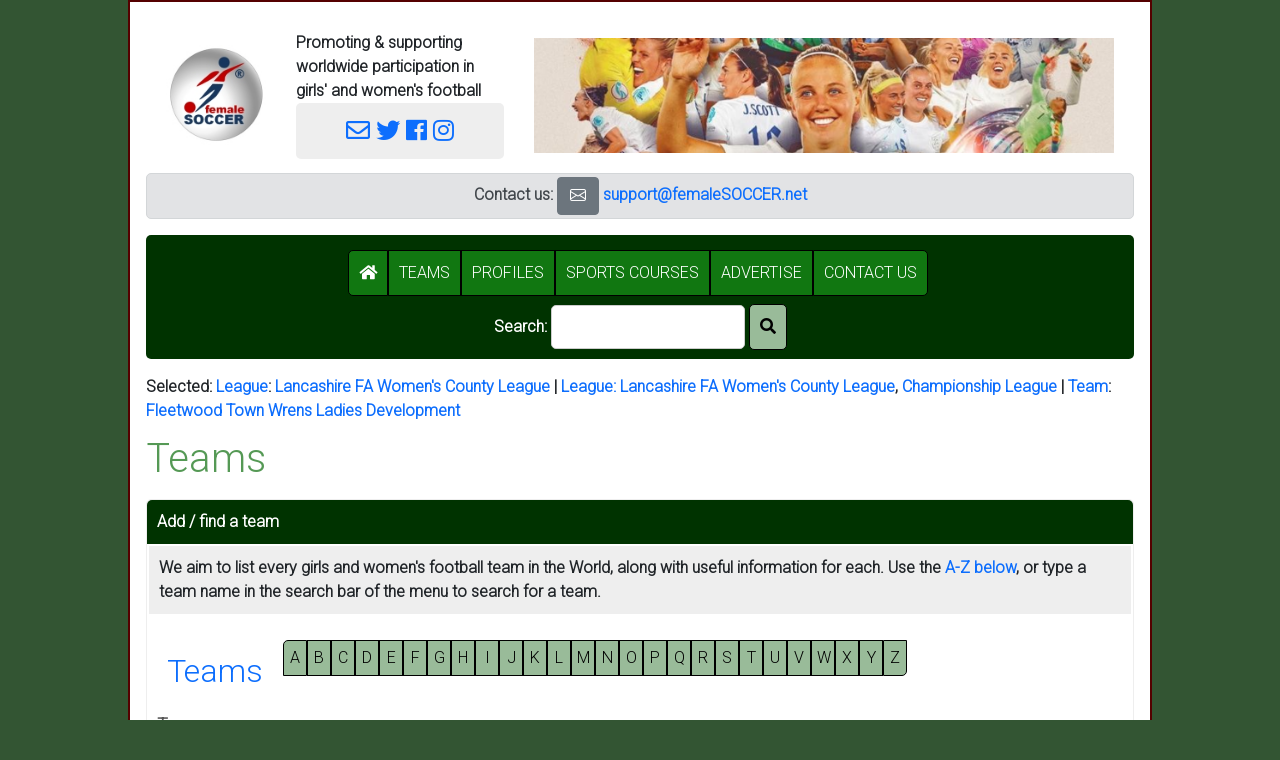

--- FILE ---
content_type: text/html; charset=latin1_swedish_ci
request_url: https://femalesoccer.net/teams?&league=12&division=156&team=fleetwood_town_wrens_ladies_development
body_size: 17159
content:
<!doctype html>
<html lang="en">
<script>
    var wB_config = [];
</script>
    <head>
        <meta charset="utf-8">
        <!-- <meta charset="latin1_swedish_ci"> -->
        <meta name="viewport" content="width=device-width, initial-scale=1, shrink-to-fit=no">
        <link rel="stylesheet" href="https://stackpath.bootstrapcdn.com/bootstrap/4.1.3/css/bootstrap.min.css" integrity="sha384-MCw98/SFnGE8fJT3GXwEOngsV7Zt27NXFoaoApmYm81iuXoPkFOJwJ8ERdknLPMO" crossorigin="anonymous">
        <!-- <link rel="stylesheet" href="https://maxcdn.bootstrapcdn.com/bootstrap/4.0.0/css/bootstrap.min.css" integrity="sha384-Gn5384xqQ1aoWXA+058RXPxPg6fy4IWvTNh0E263XmFcJlSAwiGgFAW/dAiS6JXm" crossorigin="anonymous"> -->
        <link rel="stylesheet" href="https://use.fontawesome.com/releases/v5.5.0/css/all.css" integrity="sha384-B4dIYHKNBt8Bc12p+WXckhzcICo0wtJAoU8YZTY5qE0Id1GSseTk6S+L3BlXeVIU" crossorigin="anonymous">
        <script>
           window.twttr = (function(d, s, id) {
              var js, fjs = d.getElementsByTagName(s)[0],
              t = window.twttr || {};
              if (d.getElementById(id)) return t;
              js = d.createElement(s);
              js.id = id;
              js.src = "https://platform.twitter.com/widgets.js";
              fjs.parentNode.insertBefore(js, fjs);
              t._e = [];
              t.ready = function(f) {
                t._e.push(f);
              };
              return t;
           }(document, "script", "twitter-wjs"));
        </script>
        <link rel="stylesheet" type="text/css" href="https://fonts.googleapis.com/css?family=Lato">
<style>
    body,div,span,td,th { font-family: lato,verdana,arial,helvetica,sans-serif; font-size: 12pt }
    div.page { max-width: 1024px; background-color: white; padding: 0px; text-align: left; border: 2px solid #550000; }
    div.wB_page { border: 2px solid #550000 }
    h1, h2, h3, h4, h5, h6 { margin-top: 16px; margin-bottom: 16px; }
    h1,input.h1 { font-size: 23pt; font-weight: bold; color: #559955 }
    h2,input.h2 { font-size: 21pt; color: #77bb77 }
    h3,input.h3 { font-size: 19pt; font-weight: bold; }
    h4,input.h4 { font-size: 17pt; }
    h5,input.h5 { font-size: 15pt; font-weight: bold; }
    h6,input.h6 { font-size: 13pt; }
    /* div { margin: 15px } */
    div.card-block { margin: 10px; padding: 10px }
    div.tab-content { border: 1px solid #cccccc; margin: 0px; margin-top: 0px; border-top: none; padding: 15px  }
    img { padding: 10px }
    nav { background-color: #eeeeee; padding: 5px; max-height: 50px }
    table.not-100 { width: auto !important }
    input.file,.btn,.btn-default,i.wB_button { padding: 8px; background-color: #339933; color: white; border-radius: 5px; border: 2px solid #003300 }
    input.checkbox { font-size: 16pt }
    i.wB_button { padding: 10px }
    .wB_bordered { border: 1px solid lightgrey }
    td,th { padding: 10px }
    th.wB_shaded { background-color: #ccccff }
    .fS_team_standing { min-width: 40px; background-color: #003300; color: white }
    .wB_error { background-color: #c00000; color: white; font-weight: bold; border-radius: 5px; padding: 10px }
    .wB_warning { background-color: #ffff55; color: red;   font-weight: bold; border-radius: 5px; padding: 15px; margin-top: 6px; margin-bottom: 6px }
    .wB_OK,
    .wB_ok    { background-color: #eeffee; color: black; border-radius: 5px; padding: 10px }
    .wB_title { font-size: 26pt; font-weight: bold; margin: 0px }
    .wB_white { color: white }
    .wB_white:hover { background-color: #330000; color: white }
    div.wB_field_label { font-weight: bold; font-size: 13pt; color: #555555 }
    div.wB_field_data { }
    div.wB_field_description { color: #999999 }
    div.wB_welcome { background-color:#eeeeee; border-radius:5px; padding:15px }
    div.wB_info,
    p.wB_info { padding: 15px; background-color: #eeffee; border-radius:5px }
    a { color: #3333aa }
    a:hover { color: blue }
    th { border-bottom: 1px solid #555555; font-weight: bold; color: #55aa55 }
    td,th { vertical-align: top }
    .wB_compact { padding: 2px }
    button,input:submit { padding: 8px; background-color: #003300; color: white; border-radius: 5px; border: 1px solid #900000 }
    div.wB_form_buttons { margin: 2px; margin-top: 16px; background-color: #eeeeee; border-radius: 0px 0px 5px 5px; padding: 10px }
    div.wB_form { margin-top: 16px; margin-bottom: 16px; border: 1px solid #eeeeee; padding: 0px; border-radius: 5px; background-color: #ffffff }
    div.wB_form_fields,
    div.wB_form_body { padding: 10px }
    div.wB_form_title { border: none; margin: 0px; border-radius: 5px 5px 0px 0px; padding: 10px; background: #003300; color: white; font-weight: bold }
    div.wB_form_footer { padding: 10px }
    div.wB_form_description { padding: 10px; margin: 2px; background-color: #eeeeee; margin-bottom: 6px }
    div.wB_field { margin-top: 16px }
    div.wB_field_label { font-weight: bold }
    div.wB_card { margin-top: 16px; margin-bottom: 16px; border: 1px solid #eeeeee; padding: 0px; border-radius: 5px; background: #ffffff }
    div.wB_card_title { margin-bottom: 16px; border: 1px solid #cccccc; padding: 10px; border-radius: 5px 5px 0px 0px; background: #003300; color: white }
    div.wB_card_body { padding: 10px }
    div.wB_card_description { background-color: #eeeeee }
    div.wB_card_footer { background-color: #eeeeee; padding: 10px }
    a.wB_white { color: white }
    /* body { background-image: url('wB_toolkit_local/image/soccer-472047.jpg'); background-position: center; background-repeat: no-repeat; background-attachment: fixed; background-position: center; background-size: 99.9% } */
    body { background-color: #003300 }
    .wB_page_footer { background-color: #eeeeee; border-radius: 5px; padding: 10px }
    p { padding-bottom: 9px }
    button { background: #99bb99; border: 1px solid black; border-radius: 5px; padding: 10px }
    button.wB_tab { border-radius: 0px; background: #dddddd; padding: 10px; border: 1px solid; border-right: 0px; border-bottom: 0px }
    button.wB_tab_selected { background: #aaccaa }
    button.wB_tab:hover { background-color: #77aa77 }
    button.wB_tab_right { border-radius: 0px 5px 0px 0px; border-right: 1px }
    button.wB_tab_last  { border-radius: 0px 5px 0px 0px; border-right: 1px solid #999999 }
    button.wB_icon { padding: 0px; background: none; border: none }
    button.wB_icon:hover { background: none; color: #99cc99 }
    div.wB_tab_container { border: 1px solid #999999; border-radius: 0px 5px 5px 5px; padding: 10px }
    select,
    input { border: 1px solid #cccccc; border-radius: 5px; font-size: 12pt; padding: 5px }
    input { padding: 9px }
    input:hover,
    input:focus { background-color: #ffffee }
    button:hover { background-color: #117711; color: white }
    div.wB_advert { background-color: white; padding: 10px }
    button.menu { border: 1px solid black; border-radius: 0px; border-right: none; border-bottom: 0px; margin: 0px; padding: 12px }
    textarea { border: #aaaaaa 1px solid; border-radius: 5px }
    button.wB_menu_option { border-radius: 0px; background-color: #117711; color: white }
    button.wB_menu_option:hover { background-color: #005500; } 
    button.wB_menu_option_first { border-radius: 5px 0px 0px 5px }
    button.wB_menu_option_last { border-radius: 0px 5px 5px 0px }
    p.wB_administrator_header { background-color: #eeeeee; border-radius: 5px; padding: 15px }
    select { font-size: 12pt; padding: 10px; border-radius: 5px }
    div.wB_field_title { font-size: 16pt; font-weight: bold; color: #117711; padding-bottom: 6px }
    em { font-style: normal; font-weight: bolder; color: #005500 }
    button.wB_a_to_z { border-radius: 0px; padding: 5px; width: 24px }
    @keyframes slideInFromLeft {
        0% {
            transform: translateX(-100%);
        }
        100% {
            transform: translateX(0);
        }
    }
    @keyframes shake { 10%, 90% { transform: translate3d(-1px, 0, 0); } 20%, 80% { transform: translate3d(2px, 0, 0); } 30%, 50%, 70% { transform: translate3d(-4px, 0, 0); } 40%, 60% { transform: translate3d(4px, 0, 0); } }
    p.ticker {
        display: flex;
        align-items: center;
        justify-content: center;
        font-family: "Arial";
        font-size: 11px;
        font-weight: Bold;
        height: 36px;
        line-height: 1;
          padding: 0 12px;
        text-transform: uppercase;
    }
    .marquee {
      margin: 0 auto;
      overflow: hidden;
      box-sizing: border-box;
    }
    
    .marquee span {
      display: inline-block;
      width: max-content;

      padding-left: 100%;
      /* show the marquee just outside the paragraph */
      will-change: transform;
      animation: marquee 15s linear infinite;
    }

    .marquee span:hover {
      animation-play-state: paused
    }


    @keyframes marquee {
      0% { transform: translate(0, 0); }
      100% { transform: translate(-100%, 0); }
    }


    /* Respect user preferences about animations */

    @media (prefers-reduced-motion: reduce) {
      .marquee span {
        animation-iteration-count: 1;
        animation-duration: 0.01; 
        /* instead of animation: none, so an animationend event is 
         * still available, if previously attached.
         */
        width: auto;
        padding-left: 0;
      }
    }
    
    .wB_no_border { border: none }
</style>
<script>

function wB_show_twitter(s_team, s_twitter) {
    alert("Twitter");
    var o = document.getElementById(`${s_team}_content`);
    var s_content = `
        Follow us on <a href='https://twitter.com/femalesoccer' target='_blank'>Twitter</a>.<br>
        <a class="twitter-timeline" href="https://twitter.com/femalesoccer?ref_src=twsrc%5Etfw">Tweets by femalesoccer</a> 
    `;
    o.innerHTML = s_content;
    alert(o.id);
    return false;
}

function wB_show_facebook(s_team,s_facebook){
    alert("Facebook");
    var o = document.getElementById(`${s_team}_content`);
    o.innerHTML = "Facebook";
    return false;
}

function wB_show_instagram(s_team,s_instagram){
    alert("Instagram");
    var o = document.getElementById(`${s_team}_content`);
    o.innerHTML = "Instagram";
    return false;
}

function wB_show_wikipedia(s_team,s_wikipedia){
    alert("Wikipedia");
    var o = document.getElementById(`${s_team}_content`);
    o.innerHTML = "Wikipedia";
    return false;
}


</script>
    
    <meta name="description" content="" />
    <title>Teams</title>
    <link rel="preconnect" href="https://fonts.googleapis.com">
<link rel="preconnect" href="https://fonts.gstatic.com" crossorigin>
<link href="https://fonts.googleapis.com/css2?family=Roboto:wght@300&display=swap" rel="stylesheet">
<style>
body,td,th,div,span { font-family: 'Roboto', Arial, Helvetica, sans-serif; }
</style>        <link rel="stylesheet" href="https://cdn.jsdelivr.net/npm/bootstrap-icons@1.10.2/font/bootstrap-icons.css">
</head>
<body>
        <!-- Global site tag (gtag.js) - Google Analytics -->
    <script async src="https://www.googletagmanager.com/gtag/js?id=UA-118673310-2"></script>
    <script>
        window.dataLayer = window.dataLayer || [];
        function gtag(){dataLayer.push(arguments);}
        gtag('js', new Date());
        gtag('config', 'UA-118673310-2');
    </script>
        <!-- <center><a title='Jump to the end of the page. Useful with long pages' href='#page_end'><i class='fas fa-chevron-down'></i></a></center> -->
    <center>
        <!-- <form id='page_form' name='page_form' method='POST'> 1.5 Removed-->
        <!--
        <script src="https://code.jquery.com/jquery-3.3.1.slim.min.js" integrity="sha384-q8i/X+965DzO0rT7abK41JStQIAqVgRVzpbzo5smXKp4YfRvH+8abtTE1Pi6jizo" crossorigin="anonymous"></script>
        <script src="https://cdnjs.cloudflare.com/ajax/libs/popper.js/1.14.3/umd/popper.min.js" integrity="sha384-ZMP7rVo3mIykV+2+9J3UJ46jBk0WLaUAdn689aCwoqbBJiSnjAK/l8WvCWPIPm49" crossorigin="anonymous"></script>
        <script src="https://stackpath.bootstrapcdn.com/bootstrap/4.1.3/js/bootstrap.min.js" integrity="sha384-ChfqqxuZUCnJSK3+MXmPNIyE6ZbWh2IMqE241rYiqJxyMiZ6OW/JmZQ5stwEULTy" crossorigin="anonymous"></script>
        -->
        <link href="https://cdn.jsdelivr.net/npm/bootstrap@5.0.2/dist/css/bootstrap.min.css" rel="stylesheet" integrity="sha384-EVSTQN3/azprG1Anm3QDgpJLIm9Nao0Yz1ztcQTwFspd3yD65VohhpuuCOmLASjC" crossorigin="anonymous">
        <script src="https://cdn.jsdelivr.net/npm/bootstrap@5.0.2/dist/js/bootstrap.bundle.min.js" integrity="sha384-MrcW6ZMFYlzcLA8Nl+NtUVF0sA7MsXsP1UyJoMp4YLEuNSfAP+JcXn/tWtIaxVXM" crossorigin="anonymous"></script> 
        <style>
            a {text-decoration:none }
            body {background-color:#335533 }
            h1, h2, h3, h4, h5, h6, h7 { margin-top: 12px; margin-bottom: 12px }
            button { border-radius: 5px }
        </style>
   <!-- <script src='tp/tinymce/tinymce.min.js'></script>
        <script>
            /*
                tinymce.init({
                    mode  : 'textareas',
                    theme : 'modern'
                });
            */
        </script>
    -->
        <div id="fb-root"></div>
        <script>
            (function(d, s, id) {
                var js, fjs = d.getElementsByTagName(s)[0];
                if (d.getElementById(id)) return;
                js = d.createElement(s); js.id = id;
                js.src = 'https://connect.facebook.net/en_GB/sdk.js#xfbml=1&version=v2.11&appId=320812931314015';
                fjs.parentNode.insertBefore(js, fjs);
            }(document, 'script', 'facebook-jssdk'));
        </script>
        <center>
            <div class="page" style='padding: 16px'>
                                                    <table style='width: 100%'>
                        <tr>
                            <td style='vertical-align: middle; width: 140px'>
                                <a href='index' title="Click here to go to the home page.">
                                    <img src='lib/image/femalesoccer_logo_120x120_white_background.jpg' style='background-color: white; border-radius: 5px; max-width: 120px; max-height: 120px; border: 1px solid: #ccccccfloat: right; '>
                                </a>
                           </td>
                           <td style='vertical-align: middle; max-width: 250px'>
                                <b>Promoting &amp; supporting worldwide participation in girls' and women's football</b>
                                                                <div style='>float: right;  border-radius: 5px; background-color: #eeeeee; padding: 10px; font-size: 18pt; text-align: center'>
                                    <!-- <i class='fas fa-mobile-alt'></i>   -->
                                    <a href='mailto:support@femaleSOCCER.net' title='Email support@femaleSOCCER.net' style='font-size:18pt'><i class="far fa-envelope"></i></a></span>
                                    <a title='Twitter'   href='https://twitter.com/femalesoccer'      target='_blank'><i class='fab fa-twitter'></i></a>
                                    <a title='Facebook'  href='https://facebook.com/femalesoccer'     target='_blank'><i class="fab fa-facebook"></i></a>
                                    <a title='Instagram' href='https://instagram.com/femalesoccernet' target='_blank'><i class="fab fa-instagram"></i></a> 
                                </div>
                           </td>
                           <td style='vertical-align: middle'>
                                <div style='text-align: right'>
                                    <div><a href='https://femalesoccer.net/team?&team=england_women&country=England'><img src='wB_toolkit_local/image/femaleSOCCER header 240101.png' style='max-width: 600px'></a></div>
                                </div>
                           </td>
                           <!--
                           <td>
                               <div>
                                   <center>
                                        <a title="Click for Women's World Cup 2023" href='womensworldcup2023.php'>
                                            <img src="wB_toolkit_local/image/Logo_of_the_2023_FIFA_Women's_World_Cup.svg.png" style='max-height:140px'>
                                        </a>
                                    </center>
                                </div>
                           </td> 
                           -->
                        </tr>
                    </table>
                                              <center>
            <div class='alert alert-secondary' style='border-radius: 5px; padding: 3px'>
                <!-- <button class='btn btn-secondary' title='Email support@femaleSOCCER.net' onClick='window.open("mailto:support@femaleSOCCER.net")'><i class="bi bi-megaphone"></i></button>&nbsp; -->
                <b>Contact us: <!-- <span style="color:#cccccc">|</span> Sponsor this page <span style="color:#cccccc">|</span> </b> -->
                <button class='btn btn-secondary' title='Email support@femaleSOCCER.net' onClick='window.open("mailto:support@femaleSOCCER.net")'><i class="bi bi-envelope"></i></button>&nbsp;<a href='mailto:support@femaleSOCCER.net'>support@femaleSOCCER.net</a>
                <!-- <button title='LinkedIn' class='btn btn-secondary' onClick='window.open("https://www.linkedin.com/company/4130310", "_blank").focus();'><i class="bi bi-linkedin"></i></button>&nbsp; -->
            </div></center>
<script>
    var wB_search_text_save = '';
    
    function wB_search_results() {
        console.debug ("Search results");
        var o = document.getElementById("wB_search_text");
        var s = o.value;
        document.location = `search_results?wB_search_text=${s}`;
        // alert (`After search results ${s}`);
    }
    
    function toggle_display(s_id, s_display) {
        var o = document.getElementById(s_id);
        if (o.style.display == "none") { o.style.display = s_display; } 
        else { o.style.display = "none"; }
    }
</script>
<!-- <button type='button' style='margin: 5px' title='Show/hide the menu and search form' onClick='toggle_display("menu","block");'><i class="fa fa-bars" aria-hidden="true"></i></button> -->
<div id='menu' style='display: block; background-color: #003300; color: #999999; text-align: center; padding: 15px; border-radius: 5px; padding-bottom: 0px'>
    <button id="wB_menu_option_i_class_fas_fa_home___________i" class="wB_menu_option wB_menu_option_first"  type="button" onClick='document.location="index";'><i class='fas fa-home'        ></i> </button><button id="wB_menu_option_span__teams__span" class="wB_menu_option "  type="button" onClick='document.location="teams";'><span >TEAMS</span></button><button id="wB_menu_option_profiles" class="wB_menu_option "  type="button" onClick='document.location="profile";'>PROFILES</button><button id="wB_menu_option_sports_courses" class="wB_menu_option "  type="button" onClick='document.location="courses";'>SPORTS COURSES</button><button id="wB_menu_option_advertise" class="wB_menu_option "  type="button" onClick='document.location="sponsor";'>ADVERTISE</button><button id="wB_menu_option_contact_us" class="wB_menu_option wB_menu_option_last"  type="button" onClick='document.location="about";'>CONTACT US</button>&nbsp;
    <input type='hidden' name='wB_search_text_preview' value="">
    <form action='search_results' method=POST'>    <p style='color: white; margin-top: 8px'>
        Search: <input type='text' size='20' style='width: auto !important' id='wB_search_text' name='wB_search_text' value=''>
        <!--
            onFocus='console.debug("Search text focus");wB_search_text_save = this.value;'
            onBlur='console.debug("Search text blur"); if (this.value && wB_search_text_save !== this.value) { wB_search_results(); }'
            > &nbsp;
        -->
        <button type='submit' id='search_icon' style='border-radius: 5px'><i class='fas fa-search'></i></button><!--
        &nbsp;&nbsp;&nbsp;
        <a class='wB_white' href='https://docs.google.com/document/d/1Ml5_HKtPR_yg34oOlZHakVMz0o5rFuO1nNZV-0NGWo8/edit?usp=sharing' target='_blank'>Latest updates</a>
                                                                    -->
    </p>
    </form>
</div>
<script>
    var s_search_text = "";
    document.getElementById("wB_search_text").value = s_search_text;
</script>
                </table> 
                <div id='wB_page_body'>
                                                                <script>// wB_show_adverts();</script>
                    <div id="fb-root"></div>

                                        <script>
                        // if (localStorage.getItem("wB/tool/wB_cookie_notice/dismiss") == "y") { document.getElementById("wB_cookie_notice").style.display = "none"; }
                    </script>
                    <!--
                    <div id='wB_cookie_notice' class='warning' style='text-align: center;'>We use cookies <button onClick='
                        localStorage.setItem("wB/tool/wB_cookie_notice/dismiss","y");
                        document.getElementById("wB_cookie_notice").style.display = "none";
                        ' type='button' class='btn btn-default wB_data'>Dismiss this message</button>
                    </div>
                    -->
                                    <div id='wB_selected_records_tool.php'>
                    Selected: 
                                        <a href="leagues?&league=12&division=156&team=fleetwood_town_wrens_ladies_development" title="Select a league">League</a>: <a href="league?&league=12&division=156&team=fleetwood_town_wrens_ladies_development" title="Show the details for this league">Lancashire FA Women's County League</a>                     | <a href="leagues?&league=12&division=156&team=fleetwood_town_wrens_ladies_development" title="Select another league">League: </a><a href="league?league=12&league=12&division=156&team=fleetwood_town_wrens_ladies_development" title="Show this league. Select another division.">Lancashire FA Women's County League</a>, <a href="division?&1=&league=12&division=156&team=fleetwood_town_wrens_ladies_development" title="Show details of this division">Championship League</a>                      | <a href="teams?&league=12&division=156&team=fleetwood_town_wrens_ladies_development" title="Select a team">Team</a>: <a href="team?&1=fleetwood_town_wrens_ladies_development&league=12&division=156&team=fleetwood_town_wrens_ladies_development" title="Show details for this team">Fleetwood Town Wrens Ladies Development</a>                </div>
            <div id='pinned_teams'>[Pinned teams]</div>
<script>
    function pinned_teams() {
        console.log(`pinned_teams();`);
        console.log(localStorage);
        var o      = document.getElementById('pinned_teams');
        var s_html = '';
        // table/sports_team/favourites/${s_team}
        var arr_s_keys = Object.keys(localStorage);
        for (var l = 0; l < arr_s_keys.length; l++) {
            var s_key = arr_s_keys[l];
            if (s_key.match(/^table\/sports_team\//)) {
                console.log(`Old pin ${s_key}`);
                var arr_s_split = s_key.split('/');
                var s_team = arr_s_split[2];
                s_html = `${s_html}<div>${s_team}</div>`;
            }
            if (s_key.match(/^pin\/sports_team\//)) {
                console.log(`Pin ${s_key}`);
                var arr_s_split = s_key.split('/');
                var s_team = arr_s_split[2];
                var s_label = localStorage.getItem(s_key);
                s_html = `${s_html}<a class='hyperlink' title='Remove this pin.' onClick='javascript:unpin_team("${s_team}");'><i class='fas fa-eraser'></i></a> <a href='team?team=${s_team}'>${s_label}</a>`;
            }
        }
        if (s_html) { s_html = `Pinned teams: ${s_html}`; }
        else { 
            // s_html = `Find a <a href='teams'>team</a> and pin it here`; 
        }
        o.innerHTML = s_html;
    }

    function unpin_team(s_team) {
        localStorage.clear(`pin/sports_team/${s_team}`);
        pinned_teams(); // Refresh
    }

    function pin_team(s_team, s_name) {
        localStorage.setItem(`pin/sports_team/${s_team}`, s_name);
        console.log(`pin_team("${s_team}");`);
        pinned_teams(); // Refresh
    }

    pinned_teams();
</script>
    <script>
        function ticker_match_show(l_id) {
            document.getElementById(`ticker_match_${l_id}`).style.display = "inline";
        }

        function ticker_match_hide(l_id) {
            document.getElementById(`ticker_match_${l_id}`).style.display = "none";
        }

    </script>
    <!-- Go to www.addthis.com/dashboard to customize your tools -->
    <h1>Teams</h1>
                            <div class='wB_form'>
                <div class='wB_form_title'>Add / find a team</div>
                <div class='wB_form_description'>
                    We aim to list every girls and women's football team in the World, along with useful information for each. 
                    Use the <a href='#teams_a_to_z'>A-Z below</a>, or type a team name in the search bar of the menu 
                    to search for a team.
                </div>
                <div class='wB_form_body'>
                            <a id='teams_a_to_z'></a>
        <div id='teams_a_to_z_tool'>
                            <table><tr>
                    <td>
                        <h2><a href='teams?country=England'>Teams</a></h2>
                    </td>
                    <td>
                    <button type='button' class='wB_a_to_z' style=" border-radius: 5px 0px 0px 0px" onClick='document.location="teams?country=England&initial=A";' name='initial'>A</button><button type='button' class='wB_a_to_z' style="" onClick='document.location="teams?country=England&initial=B";' name='initial'>B</button><button type='button' class='wB_a_to_z' style="" onClick='document.location="teams?country=England&initial=C";' name='initial'>C</button><button type='button' class='wB_a_to_z' style="" onClick='document.location="teams?country=England&initial=D";' name='initial'>D</button><button type='button' class='wB_a_to_z' style="" onClick='document.location="teams?country=England&initial=E";' name='initial'>E</button><button type='button' class='wB_a_to_z' style="" onClick='document.location="teams?country=England&initial=F";' name='initial'>F</button><button type='button' class='wB_a_to_z' style="" onClick='document.location="teams?country=England&initial=G";' name='initial'>G</button><button type='button' class='wB_a_to_z' style="" onClick='document.location="teams?country=England&initial=H";' name='initial'>H</button><button type='button' class='wB_a_to_z' style="" onClick='document.location="teams?country=England&initial=I";' name='initial'>I</button><button type='button' class='wB_a_to_z' style="" onClick='document.location="teams?country=England&initial=J";' name='initial'>J</button><button type='button' class='wB_a_to_z' style="" onClick='document.location="teams?country=England&initial=K";' name='initial'>K</button><button type='button' class='wB_a_to_z' style="" onClick='document.location="teams?country=England&initial=L";' name='initial'>L</button><button type='button' class='wB_a_to_z' style="" onClick='document.location="teams?country=England&initial=M";' name='initial'>M</button><button type='button' class='wB_a_to_z' style="" onClick='document.location="teams?country=England&initial=N";' name='initial'>N</button><button type='button' class='wB_a_to_z' style="" onClick='document.location="teams?country=England&initial=O";' name='initial'>O</button><button type='button' class='wB_a_to_z' style="" onClick='document.location="teams?country=England&initial=P";' name='initial'>P</button><button type='button' class='wB_a_to_z' style="" onClick='document.location="teams?country=England&initial=Q";' name='initial'>Q</button><button type='button' class='wB_a_to_z' style="" onClick='document.location="teams?country=England&initial=R";' name='initial'>R</button><button type='button' class='wB_a_to_z' style="" onClick='document.location="teams?country=England&initial=S";' name='initial'>S</button><button type='button' class='wB_a_to_z' style="" onClick='document.location="teams?country=England&initial=T";' name='initial'>T</button><button type='button' class='wB_a_to_z' style="" onClick='document.location="teams?country=England&initial=U";' name='initial'>U</button><button type='button' class='wB_a_to_z' style="" onClick='document.location="teams?country=England&initial=V";' name='initial'>V</button><button type='button' class='wB_a_to_z' style="" onClick='document.location="teams?country=England&initial=W";' name='initial'>W</button><button class='wB_a_to_z' style="" onClick="document.location = 'teams?country=England&initial=X&country=England';" title="No teams found starting with X">X</button><button type='button' class='wB_a_to_z' style="" onClick='document.location="teams?country=England&initial=Y";' name='initial'>Y</button><button type='button' class='wB_a_to_z' style=" border-radius: 0px 0px 5px 0px" onClick='document.location="teams?country=England&initial=Z";' name='initial'>Z</button>                    </td>
                </tr></table>
        </div>
                        <form action='?' method='post'>
                        <div class='wB_field_label'>Team name:</div>
                        <div class='wB_field_data'><input class='form-control' type='text' name='add_text' value="">
                            <div class='wB_field_description'>Only add girls and women's football (soccer) teams.</div>
                        </div>
                        <div class='wB_form_buttons'>
                            <div>
                                <button name='find_team' class='btn btn-default'>Find</button>
                                <button name='add_team'  class='btn btn-default'>Add</button>
                            </div>
                        </div>
                    </form>
                </div>
            </div>
                                   <div class='wB_form'>
                       <div class='wB_form_title'>Teams</div>
                       <div class='wB_form_body'>
                   <form action='?' method='post'>
                   <input type='text' name='initial' value="A">
                                                   <div style='float: right'><a href="team?&team=a_f_c_acorns_women&league=12&division=156" title="See this team's details."><img src='wB_toolkit_local/image/afc_acorns_women.jpeg' style='max-width: 120px'></a></div>
                                <div>
                                    <a id='team_a_f_c_acorns_women'></a>
                                    <h3><a href="team?&team=a_f_c_acorns_women&league=12&division=156" title="Click to see information for this team">A.F.C. Acorns Women</a></h3>
                                </div>
                                <div>
                                     <a href="team?team=a_f_c_acorns_women&tab=web"'>       <i title='Web'       class='fas fa-globe       wB_button'></i></a> <a href="team?team=a_f_c_acorns_women&tab=twitter";'>  <i title='Twitter'   class='fab fa-twitter     wB_button'></i></a> <a href="team?team=a_f_c_acorns_women&tab=facebook";'> <i title='Facebook'  class='fab fa-facebook    wB_button'></i></a> <a href="team?team=a_f_c_acorns_women&tab=instagram";'><i title='Instagram' class='fab fa-instagram   wB_button'></i></a>                                </div>
                             <br clear='all'><hr>
                                                          <div style='float: right'></div>
                                <div>
                                    <a id='team_a_f_c_kesgrave_ladies'></a>
                                    <h3><a href="team?&team=a_f_c_kesgrave_ladies&league=12&division=156" title="Click to see information for this team">A.F.C. Kesgrave Ladies</a></h3>
                                </div>
                                <div>
                                                                    </div>
                             <br clear='all'><hr>
                                                          <div style='float: right'><a href="team?&team=abbey_rangers_ladies&league=12&division=156" title="See this team's details."><img src='wB_toolkit_local/image/abbey_rangers_ladies.jpeg' style='max-width: 120px'></a></div>
                                <div>
                                    <a id='team_abbey_rangers_ladies'></a>
                                    <h3><a href="team?&team=abbey_rangers_ladies&league=12&division=156" title="Click to see information for this team">Abbey Rangers Ladies</a></h3>
                                </div>
                                <div>
                                     <a href="team?team=abbey_rangers_ladies&tab=web"'>       <i title='Web'       class='fas fa-globe       wB_button'></i></a> <a href="team?team=abbey_rangers_ladies&tab=twitter";'>  <i title='Twitter'   class='fab fa-twitter     wB_button'></i></a> <a href="team?team=abbey_rangers_ladies&tab=facebook";'> <i title='Facebook'  class='fab fa-facebook    wB_button'></i></a>                                </div>
                             <br clear='all'><hr>
                                                          <div style='float: right'></div>
                                <div>
                                    <a id='team_abbey_united'></a>
                                    <h3><a href="team?&team=abbey_united&league=12&division=156" title="Click to see information for this team">Abbey United</a></h3>
                                </div>
                                <div>
                                     <a href="team?team=abbey_united&tab=twitter";'>  <i title='Twitter'   class='fab fa-twitter     wB_button'></i></a> <a href="team?team=abbey_united&tab=instagram";'><i title='Instagram' class='fab fa-instagram   wB_button'></i></a>                                </div>
                             <br clear='all'><hr>
                                                          <div style='float: right'><a href="team?&team=abbeymead_rovers_ladies_first&league=12&division=156" title="See this team's details."><img src='wB_toolkit_local/image/abbeymead_rovers.jpeg' style='max-width: 120px'></a></div>
                                <div>
                                    <a id='team_abbeymead_rovers_ladies_first'></a>
                                    <h3><a href="team?&team=abbeymead_rovers_ladies_first&league=12&division=156" title="Click to see information for this team">Abbeymead Rovers Ladies First</a></h3>
                                </div>
                                <div>
                                     <a href="team?team=abbeymead_rovers_ladies_first&tab=twitter";'>  <i title='Twitter'   class='fab fa-twitter     wB_button'></i></a> <a href="team?team=abbeymead_rovers_ladies_first&tab=facebook";'> <i title='Facebook'  class='fab fa-facebook    wB_button'></i></a>                                </div>
                             <br clear='all'><hr>
                                                          <div style='float: right'></div>
                                <div>
                                    <a id='team_abbeytown_juniors_ladies'></a>
                                    <h3><a href="team?&team=abbeytown_juniors_ladies&league=12&division=156" title="Click to see information for this team">Abbeytown Juniors Ladies</a></h3>
                                </div>
                                <div>
                                                                    </div>
                             <br clear='all'><hr>
                                                          <div style='float: right'></div>
                                <div>
                                    <a id='team_abbeytown_juniors_u18_girls'></a>
                                    <h3><a href="team?&team=abbeytown_juniors_u18_girls&league=12&division=156" title="Click to see information for this team">Abbeytown Juniors U18 Girls</a></h3>
                                </div>
                                <div>
                                                                    </div>
                             <br clear='all'><hr>
                                                          <div style='float: right'></div>
                                <div>
                                    <a id='team_aberdeen_east_end'></a>
                                    <h3><a href="team?&team=aberdeen_east_end&league=12&division=156" title="Click to see information for this team">Aberdeen East End</a></h3>
                                </div>
                                <div>
                                                                    </div>
                             <br clear='all'><hr>
                                                          <div style='float: right'></div>
                                <div>
                                    <a id='team_aberdeen_fc_ladies'></a>
                                    <h3><a href="team?&team=aberdeen_fc_ladies&league=12&division=156" title="Click to see information for this team">Aberdeen FC Ladies</a></h3>
                                </div>
                                <div>
                                     <a href="team?team=aberdeen_fc_ladies&tab=web"'>       <i title='Web'       class='fas fa-globe       wB_button'></i></a> <a href="team?team=aberdeen_fc_ladies&tab=twitter";'>  <i title='Twitter'   class='fab fa-twitter     wB_button'></i></a> <a href="team?team=aberdeen_fc_ladies&tab=facebook";'> <i title='Facebook'  class='fab fa-facebook    wB_button'></i></a>                                </div>
                             <br clear='all'><hr>
                                                          <div style='float: right'><a href="team?&team=aberdeen_fc_women&league=12&division=156" title="See this team's details."><img src='https://upload.wikimedia.org/wikipedia/en/thumb/d/d4/Aberdeen_FC_logo.svg/440px-Aberdeen_FC_logo.svg.png' style='max-width: 120px'></a></div>
                                <div>
                                    <a id='team_aberdeen_fc_women'></a>
                                    <h3><a href="team?&team=aberdeen_fc_women&league=12&division=156" title="Click to see information for this team">Aberdeen FC Women</a></h3>
                                </div>
                                <div>
                                     <a href="team?team=aberdeen_fc_women&tab=web"'>       <i title='Web'       class='fas fa-globe       wB_button'></i></a> <a href="team?team=aberdeen_fc_women&tab=twitter";'>  <i title='Twitter'   class='fab fa-twitter     wB_button'></i></a> <a href="team?team=aberdeen_fc_women&tab=facebook";'> <i title='Facebook'  class='fab fa-facebook    wB_button'></i></a> <a href="team?team=aberdeen_fc_women&tab=instagram";'><i title='Instagram' class='fab fa-instagram   wB_button'></i></a> <a href="team?team=aberdeen_fc_women&tab=wikipedia";'><i title='Wikipieda' class='fab fa-wikipedia-w wB_button'></i></a>                                </div>
                             <br clear='all'><hr>
                                                          <div style='float: right'></div>
                                <div>
                                    <a id='team_aberdeen_girls_u13s'></a>
                                    <h3><a href="team?&team=aberdeen_girls_u13s&league=12&division=156" title="Click to see information for this team">Aberdeen Girls U13s</a></h3>
                                </div>
                                <div>
                                                                    </div>
                             <br clear='all'><hr>
                                                          <div style='float: right'></div>
                                <div>
                                    <a id='team_aberdeen_girls_u15s'></a>
                                    <h3><a href="team?&team=aberdeen_girls_u15s&league=12&division=156" title="Click to see information for this team">Aberdeen Girls U15s</a></h3>
                                </div>
                                <div>
                                                                    </div>
                             <br clear='all'><hr>
                                                          <div style='float: right'></div>
                                <div>
                                    <a id='team_aberdeen_girls_u17s'></a>
                                    <h3><a href="team?&team=aberdeen_girls_u17s&league=12&division=156" title="Click to see information for this team">Aberdeen Girls U17s</a></h3>
                                </div>
                                <div>
                                                                    </div>
                             <br clear='all'><hr>
                                                          <div style='float: right'><a href="team?&team=aberdeen_ladies&league=12&division=156" title="See this team's details."><img src='/lib/image/aberdeen_fc_logo.gif' style='max-width: 120px'></a></div>
                                <div>
                                    <a id='team_aberdeen_ladies'></a>
                                    <h3><a href="team?&team=aberdeen_ladies&league=12&division=156" title="Click to see information for this team">Aberdeen Ladies</a></h3>
                                </div>
                                <div>
                                     <a href="team?team=aberdeen_ladies&tab=web"'>       <i title='Web'       class='fas fa-globe       wB_button'></i></a> <a href="team?team=aberdeen_ladies&tab=twitter";'>  <i title='Twitter'   class='fab fa-twitter     wB_button'></i></a>                                </div>
                             <br clear='all'><hr>
                                                          <div style='float: right'></div>
                                <div>
                                    <a id='team_abergele'></a>
                                    <h3><a href="team?&team=abergele&league=12&division=156" title="Click to see information for this team">Abergele</a></h3>
                                </div>
                                <div>
                                                                    </div>
                             <br clear='all'><hr>
                                                          <div style='float: right'></div>
                                <div>
                                    <a id='team_abergwili'></a>
                                    <h3><a href="team?&team=abergwili&league=12&division=156" title="Click to see information for this team">Abergwili</a></h3>
                                </div>
                                <div>
                                                                    </div>
                             <br clear='all'><hr>
                                                          <div style='float: right'></div>
                                <div>
                                    <a id='team_aberystwyth_town_ladies'></a>
                                    <h3><a href="team?&team=aberystwyth_town_ladies&league=12&division=156" title="Click to see information for this team">Aberystwyth Town Ladies</a></h3>
                                </div>
                                <div>
                                     <a href="team?team=aberystwyth_town_ladies&tab=twitter";'>  <i title='Twitter'   class='fab fa-twitter     wB_button'></i></a> <a href="team?team=aberystwyth_town_ladies&tab=facebook";'> <i title='Facebook'  class='fab fa-facebook    wB_button'></i></a>                                </div>
                             <br clear='all'><hr>
                                                          <div style='float: right'></div>
                                <div>
                                    <a id='team_aberystwyth_town_women___s_fc'></a>
                                    <h3><a href="team?&team=aberystwyth_town_women___s_fc&league=12&division=156" title="Click to see information for this team">Aberystwyth Town Womenâ€™s FC</a></h3>
                                </div>
                                <div>
                                     <a href="team?team=aberystwyth_town_women___s_fc&tab=web"'>       <i title='Web'       class='fas fa-globe       wB_button'></i></a> <a href="team?team=aberystwyth_town_women___s_fc&tab=twitter";'>  <i title='Twitter'   class='fab fa-twitter     wB_button'></i></a> <a href="team?team=aberystwyth_town_women___s_fc&tab=facebook";'> <i title='Facebook'  class='fab fa-facebook    wB_button'></i></a> <a href="team?team=aberystwyth_town_women___s_fc&tab=instagram";'><i title='Instagram' class='fab fa-instagram   wB_button'></i></a> <a href="team?team=aberystwyth_town_women___s_fc&tab=wikipedia";'><i title='Wikipieda' class='fab fa-wikipedia-w wB_button'></i></a>                                </div>
                             <br clear='all'><hr>
                                                          <div style='float: right'><a href="team?&team=abingdon_town_women_s_fc&league=12&division=156" title="See this team's details."><img src='https://upload.wikimedia.org/wikipedia/en/1/11/Abingdontown_logo.png' style='max-width: 120px'></a></div>
                                <div>
                                    <a id='team_abingdon_town_women_s_fc'></a>
                                    <h3><a href="team?&team=abingdon_town_women_s_fc&league=12&division=156" title="Click to see information for this team">Abingdon Town Women's FC</a></h3>
                                </div>
                                <div>
                                     <a href="team?team=abingdon_town_women_s_fc&tab=twitter";'>  <i title='Twitter'   class='fab fa-twitter     wB_button'></i></a>                                </div>
                             <br clear='all'><hr>
                                                          <div style='float: right'><a href="team?&team=abingdon_united_women_fc&league=12&division=156" title="See this team's details."><img src='https://upload.wikimedia.org/wikipedia/en/a/a5/Abingdon_United_FC.png' style='max-width: 120px'></a></div>
                                <div>
                                    <a id='team_abingdon_united_women_fc'></a>
                                    <h3><a href="team?&team=abingdon_united_women_fc&league=12&division=156" title="Click to see information for this team">Abingdon United Women FC</a></h3>
                                </div>
                                <div>
                                     <a href="team?team=abingdon_united_women_fc&tab=twitter";'>  <i title='Twitter'   class='fab fa-twitter     wB_button'></i></a>                                </div>
                             <br clear='all'><hr>
                                                          <div style='float: right'></div>
                                <div>
                                    <a id='team_abington_athletic_ladies'></a>
                                    <h3><a href="team?&team=abington_athletic_ladies&league=12&division=156" title="Click to see information for this team">Abington Athletic Ladies</a></h3>
                                </div>
                                <div>
                                                                    </div>
                             <br clear='all'><hr>
                                                          <div style='float: right'></div>
                                <div>
                                    <a id='team_accrington_girls___ladies_fc'></a>
                                    <h3><a href="team?&team=accrington_girls___ladies_fc&league=12&division=156" title="Click to see information for this team">Accrington Girls & Ladies FC</a></h3>
                                </div>
                                <div>
                                     <a href="team?team=accrington_girls___ladies_fc&tab=facebook";'> <i title='Facebook'  class='fab fa-facebook    wB_button'></i></a>                                </div>
                             <br clear='all'><hr>
                                                          <div style='float: right'></div>
                                <div>
                                    <a id='team_accrington_ladies_91'></a>
                                    <h3><a href="team?&team=accrington_ladies_91&league=12&division=156" title="Click to see information for this team">Accrington Ladies '91</a></h3>
                                </div>
                                <div>
                                                                    </div>
                             <br clear='all'><hr>
                                                          <div style='float: right'></div>
                                <div>
                                    <a id='team_accrington_stanley'></a>
                                    <h3><a href="team?&team=accrington_stanley&league=12&division=156" title="Click to see information for this team">Accrington Stanley</a></h3>
                                </div>
                                <div>
                                     <a href="team?team=accrington_stanley&tab=web"'>       <i title='Web'       class='fas fa-globe       wB_button'></i></a> <a href="team?team=accrington_stanley&tab=twitter";'>  <i title='Twitter'   class='fab fa-twitter     wB_button'></i></a> <a href="team?team=accrington_stanley&tab=facebook";'> <i title='Facebook'  class='fab fa-facebook    wB_button'></i></a> <a href="team?team=accrington_stanley&tab=wikipedia";'><i title='Wikipieda' class='fab fa-wikipedia-w wB_button'></i></a>                                </div>
                             <br clear='all'><hr>
                                                          <div style='float: right'></div>
                                <div>
                                    <a id='team_accrington_stanley_community_trust_ladies'></a>
                                    <h3><a href="team?&team=accrington_stanley_community_trust_ladies&league=12&division=156" title="Click to see information for this team">Accrington Stanley Community Trust Ladies</a></h3>
                                </div>
                                <div>
                                                                    </div>
                             <br clear='all'><hr>
                                                          <div style='float: right'></div>
                                <div>
                                    <a id='team_ackworth_girls_u17'></a>
                                    <h3><a href="team?&team=ackworth_girls_u17&league=12&division=156" title="Click to see information for this team">Ackworth Girls U17</a></h3>
                                </div>
                                <div>
                                                                    </div>
                             <br clear='all'><hr>
                                                          <div style='float: right'></div>
                                <div>
                                    <a id='team_activate_ladies'></a>
                                    <h3><a href="team?&team=activate_ladies&league=12&division=156" title="Click to see information for this team">Activate Ladies</a></h3>
                                </div>
                                <div>
                                     <a href="team?team=activate_ladies&tab=twitter";'>  <i title='Twitter'   class='fab fa-twitter     wB_button'></i></a>                                </div>
                             <br clear='all'><hr>
                                                          <div style='float: right'></div>
                                <div>
                                    <a id='team_acton_sports_club'></a>
                                    <h3><a href="team?&team=acton_sports_club&league=12&division=156" title="Click to see information for this team">Acton Sports Club</a></h3>
                                </div>
                                <div>
                                                                    </div>
                             <br clear='all'><hr>
                                                          <div style='float: right'></div>
                                <div>
                                    <a id='team_acton_sports_club_reserves'></a>
                                    <h3><a href="team?&team=acton_sports_club_reserves&league=12&division=156" title="Click to see information for this team">Acton Sports Club Reserves</a></h3>
                                </div>
                                <div>
                                                                    </div>
                             <br clear='all'><hr>
                                                          <div style='float: right'><a href="team?&team=actonians&league=12&division=156" title="See this team's details."><img src='wB_toolkit_local/image/actonians.jpeg' style='max-width: 120px'></a></div>
                                <div>
                                    <a id='team_actonians'></a>
                                    <h3><a href="team?&team=actonians&league=12&division=156" title="Click to see information for this team">Actonians</a></h3>
                                </div>
                                <div>
                                     <a href="team?team=actonians&tab=web"'>       <i title='Web'       class='fas fa-globe       wB_button'></i></a> <a href="team?team=actonians&tab=twitter";'>  <i title='Twitter'   class='fab fa-twitter     wB_button'></i></a> <a href="team?team=actonians&tab=facebook";'> <i title='Facebook'  class='fab fa-facebook    wB_button'></i></a> <a href="team?team=actonians&tab=instagram";'><i title='Instagram' class='fab fa-instagram   wB_button'></i></a> <a href="team?team=actonians&tab=wikipedia";'><i title='Wikipieda' class='fab fa-wikipedia-w wB_button'></i></a>                                </div>
                             <br clear='all'><hr>
                                                          <div style='float: right'></div>
                                <div>
                                    <a id='team_actonians_ladies_reserves'></a>
                                    <h3><a href="team?&team=actonians_ladies_reserves&league=12&division=156" title="Click to see information for this team">Actonians Ladies Reserves</a></h3>
                                </div>
                                <div>
                                     <a href="team?team=actonians_ladies_reserves&tab=twitter";'>  <i title='Twitter'   class='fab fa-twitter     wB_button'></i></a> <a href="team?team=actonians_ladies_reserves&tab=wikipedia";'><i title='Wikipieda' class='fab fa-wikipedia-w wB_button'></i></a>                                </div>
                             <br clear='all'><hr>
                                                          <div style='float: right'></div>
                                <div>
                                    <a id='team_actonians_lfc'></a>
                                    <h3><a href="team?&team=actonians_lfc&league=12&division=156" title="Click to see information for this team">Actonians LFC</a></h3>
                                </div>
                                <div>
                                     <a href="team?team=actonians_lfc&tab=twitter";'>  <i title='Twitter'   class='fab fa-twitter     wB_button'></i></a> <a href="team?team=actonians_lfc&tab=wikipedia";'><i title='Wikipieda' class='fab fa-wikipedia-w wB_button'></i></a>                                </div>
                             <br clear='all'><hr>
                                                          <div style='float: right'></div>
                                <div>
                                    <a id='team_adelaide_city'></a>
                                    <h3><a href="team?&team=adelaide_city&league=12&division=156" title="Click to see information for this team">Adelaide City Womens Soccer Club</a></h3>
                                </div>
                                <div>
                                     <a href="team?team=adelaide_city&tab=web"'>       <i title='Web'       class='fas fa-globe       wB_button'></i></a>                                </div>
                             <br clear='all'><hr>
                                                          <div style='float: right'></div>
                                <div>
                                    <a id='team_adelaide_comets'></a>
                                    <h3><a href="team?&team=adelaide_comets&league=12&division=156" title="Click to see information for this team">Adelaide Comets</a></h3>
                                </div>
                                <div>
                                                                    </div>
                             <br clear='all'><hr>
                                                          <div style='float: right'></div>
                                <div>
                                    <a id='team_adelaide_hills'></a>
                                    <h3><a href="team?&team=adelaide_hills&league=12&division=156" title="Click to see information for this team">Adelaide Hills</a></h3>
                                </div>
                                <div>
                                                                    </div>
                             <br clear='all'><hr>
                                                          <div style='float: right'></div>
                                <div>
                                    <a id='team_adelaide_olympic'></a>
                                    <h3><a href="team?&team=adelaide_olympic&league=12&division=156" title="Click to see information for this team">Adelaide Olympic</a></h3>
                                </div>
                                <div>
                                                                    </div>
                             <br clear='all'><hr>
                                                          <div style='float: right'></div>
                                <div>
                                    <a id='team_adelaide_sensation'></a>
                                    <h3><a href="team?&team=adelaide_sensation&league=12&division=156" title="Click to see information for this team">Adelaide Sensation</a></h3>
                                </div>
                                <div>
                                                                    </div>
                             <br clear='all'><hr>
                                                          <div style='float: right'></div>
                                <div>
                                    <a id='team_adelaide_united'></a>
                                    <h3><a href="team?&team=adelaide_united&league=12&division=156" title="Click to see information for this team">Adelaide United</a></h3>
                                </div>
                                <div>
                                                                    </div>
                             <br clear='all'><hr>
                                                          <div style='float: right'></div>
                                <div>
                                    <a id='team_adelaide_university'></a>
                                    <h3><a href="team?&team=adelaide_university&league=12&division=156" title="Click to see information for this team">Adelaide University</a></h3>
                                </div>
                                <div>
                                                                    </div>
                             <br clear='all'><hr>
                                                          <div style='float: right'></div>
                                <div>
                                    <a id='team_admaston_u12s'></a>
                                    <h3><a href="team?&team=admaston_u12s&league=12&division=156" title="Click to see information for this team">Admaston U12s</a></h3>
                                </div>
                                <div>
                                                                    </div>
                             <br clear='all'><hr>
                                                          <div style='float: right'></div>
                                <div>
                                    <a id='team_admaston_u14s'></a>
                                    <h3><a href="team?&team=admaston_u14s&league=12&division=156" title="Click to see information for this team">Admaston U14s</a></h3>
                                </div>
                                <div>
                                                                    </div>
                             <br clear='all'><hr>
                                                          <div style='float: right'></div>
                                <div>
                                    <a id='team_ae_aegina'></a>
                                    <h3><a href="team?&team=ae_aegina&league=12&division=156" title="Click to see information for this team">AE Aegina</a></h3>
                                </div>
                                <div>
                                                                    </div>
                             <br clear='all'><hr>
                                                          <div style='float: right'></div>
                                <div>
                                    <a id='team_aek_boco_girls'></a>
                                    <h3><a href="team?&team=aek_boco_girls&league=12&division=156" title="Click to see information for this team">AEK BOCO Girls</a></h3>
                                </div>
                                <div>
                                                                    </div>
                             <br clear='all'><hr>
                                                          <div style='float: right'></div>
                                <div>
                                    <a id='team_aek_boco_lfc'></a>
                                    <h3><a href="team?&team=aek_boco_lfc&league=12&division=156" title="Click to see information for this team">AEK Boco LFC</a></h3>
                                </div>
                                <div>
                                     <a href="team?team=aek_boco_lfc&tab=twitter";'>  <i title='Twitter'   class='fab fa-twitter     wB_button'></i></a>                                </div>
                             <br clear='all'><hr>
                                                          <div style='float: right'><a href="team?&team=afc_acorns_ladies&league=12&division=156" title="See this team's details."><img src='wB_toolkit_local/image/afc_acorns.jpeg' style='max-width: 120px'></a></div>
                                <div>
                                    <a id='team_afc_acorns_ladies'></a>
                                    <h3><a href="team?&team=afc_acorns_ladies&league=12&division=156" title="Click to see information for this team">AFC Acorns Ladies</a></h3>
                                </div>
                                <div>
                                     <a href="team?team=afc_acorns_ladies&tab=twitter";'>  <i title='Twitter'   class='fab fa-twitter     wB_button'></i></a> <a href="team?team=afc_acorns_ladies&tab=facebook";'> <i title='Facebook'  class='fab fa-facebook    wB_button'></i></a>                                </div>
                             <br clear='all'><hr>
                                                          <div style='float: right'></div>
                                <div>
                                    <a id='team_afc_bedhampton_village_first_ladies'></a>
                                    <h3><a href="team?&team=afc_bedhampton_village_first_ladies&league=12&division=156" title="Click to see information for this team">AFC Bedhampton Village First Ladies</a></h3>
                                </div>
                                <div>
                                                                    </div>
                             <br clear='all'><hr>
                                                          <div style='float: right'></div>
                                <div>
                                    <a id='team_afc_bentley_women'></a>
                                    <h3><a href="team?&team=afc_bentley_women&league=12&division=156" title="Click to see information for this team">AFC Bentley Women</a></h3>
                                </div>
                                <div>
                                                                    </div>
                             <br clear='all'><hr>
                                                          <div style='float: right'></div>
                                <div>
                                    <a id='team_afc_bolton_ladies_greys'></a>
                                    <h3><a href="team?&team=afc_bolton_ladies_greys&league=12&division=156" title="Click to see information for this team">AFC Bolton Ladies Greys</a></h3>
                                </div>
                                <div>
                                     <a href="team?team=afc_bolton_ladies_greys&tab=web"'>       <i title='Web'       class='fas fa-globe       wB_button'></i></a> <a href="team?team=afc_bolton_ladies_greys&tab=twitter";'>  <i title='Twitter'   class='fab fa-twitter     wB_button'></i></a> <a href="team?team=afc_bolton_ladies_greys&tab=facebook";'> <i title='Facebook'  class='fab fa-facebook    wB_button'></i></a> <a href="team?team=afc_bolton_ladies_greys&tab=instagram";'><i title='Instagram' class='fab fa-instagram   wB_button'></i></a>                                </div>
                             <br clear='all'><hr>
                                                          <div style='float: right'></div>
                                <div>
                                    <a id='team_afc_bournemouth_development'></a>
                                    <h3><a href="team?&team=afc_bournemouth_development&league=12&division=156" title="Click to see information for this team">AFC Bournemouth Development</a></h3>
                                </div>
                                <div>
                                     <a href="team?team=afc_bournemouth_development&tab=twitter";'>  <i title='Twitter'   class='fab fa-twitter     wB_button'></i></a>                                </div>
                             <br clear='all'><hr>
                                                          <div style='float: right'><a href="team?&team=afc_bournemouth_ladies&league=12&division=156" title="See this team's details."><img src='/lib/image/afc_bournemouth_young_ladies.gif' style='max-width: 120px'></a></div>
                                <div>
                                    <a id='team_afc_bournemouth_ladies'></a>
                                    <h3><a href="team?&team=afc_bournemouth_ladies&league=12&division=156" title="Click to see information for this team">AFC Bournemouth Ladies</a></h3>
                                </div>
                                <div>
                                     <a href="team?team=afc_bournemouth_ladies&tab=web"'>       <i title='Web'       class='fas fa-globe       wB_button'></i></a> <a href="team?team=afc_bournemouth_ladies&tab=twitter";'>  <i title='Twitter'   class='fab fa-twitter     wB_button'></i></a> <a href="team?team=afc_bournemouth_ladies&tab=facebook";'> <i title='Facebook'  class='fab fa-facebook    wB_button'></i></a> <a href="team?team=afc_bournemouth_ladies&tab=instagram";'><i title='Instagram' class='fab fa-instagram   wB_button'></i></a> <a href="team?team=afc_bournemouth_ladies&tab=wikipedia";'><i title='Wikipieda' class='fab fa-wikipedia-w wB_button'></i></a>                                </div>
                             <br clear='all'><hr>
                                                          <div style='float: right'></div>
                                <div>
                                    <a id='team_afc_bournemouth_women'></a>
                                    <h3><a href="team?&team=afc_bournemouth_women&league=12&division=156" title="Click to see information for this team">AFC Bournemouth Women</a></h3>
                                </div>
                                <div>
                                     <a href="team?team=afc_bournemouth_women&tab=twitter";'>  <i title='Twitter'   class='fab fa-twitter     wB_button'></i></a>                                </div>
                             <br clear='all'><hr>
                                                          <div style='float: right'></div>
                                <div>
                                    <a id='team_afc_bournemouth_young_ladies'></a>
                                    <h3><a href="team?&team=afc_bournemouth_young_ladies&league=12&division=156" title="Click to see information for this team">AFC Bournemouth Young Ladies</a></h3>
                                </div>
                                <div>
                                                                    </div>
                             <br clear='all'><hr>
                                                          <div style='float: right'></div>
                                <div>
                                    <a id='team_afc_bournemouth_young_ladies_u11s'></a>
                                    <h3><a href="team?&team=afc_bournemouth_young_ladies_u11s&league=12&division=156" title="Click to see information for this team">AFC Bournemouth Young Ladies U11's</a></h3>
                                </div>
                                <div>
                                                                    </div>
                             <br clear='all'><hr>
                                                          <div style='float: right'></div>
                                <div>
                                    <a id='team_afc_bournemouth_young_ladies_u13s'></a>
                                    <h3><a href="team?&team=afc_bournemouth_young_ladies_u13s&league=12&division=156" title="Click to see information for this team">AFC Bournemouth Young Ladies U13's</a></h3>
                                </div>
                                <div>
                                                                    </div>
                             <br clear='all'><hr>
                                                          <div style='float: right'></div>
                                <div>
                                    <a id='team_afc_bournemouth_young_ladies_u15s'></a>
                                    <h3><a href="team?&team=afc_bournemouth_young_ladies_u15s&league=12&division=156" title="Click to see information for this team">AFC Bournemouth Young Ladies U15's</a></h3>
                                </div>
                                <div>
                                                                    </div>
                             <br clear='all'><hr>
                                                          <div style='float: right'></div>
                                <div>
                                    <a id='team_afc_darwen_ladies_reserves'></a>
                                    <h3><a href="team?&team=afc_darwen_ladies_reserves&league=12&division=156" title="Click to see information for this team">AFC Darwen Ladies Reserves</a></h3>
                                </div>
                                <div>
                                                                    </div>
                             <br clear='all'><hr>
                                                          <div style='float: right'><a href="team?&team=afc_darwen_lfc&league=12&division=156" title="See this team's details."><img src='https://upload.wikimedia.org/wikipedia/en/7/78/AFC_Darwen_badge.png' style='max-width: 120px'></a></div>
                                <div>
                                    <a id='team_afc_darwen_lfc'></a>
                                    <h3><a href="team?&team=afc_darwen_lfc&league=12&division=156" title="Click to see information for this team">AFC Darwen LFC</a></h3>
                                </div>
                                <div>
                                     <a href="team?team=afc_darwen_lfc&tab=twitter";'>  <i title='Twitter'   class='fab fa-twitter     wB_button'></i></a> <a href="team?team=afc_darwen_lfc&tab=facebook";'> <i title='Facebook'  class='fab fa-facebook    wB_button'></i></a>                                </div>
                             <br clear='all'><hr>
                                                          <div style='float: right'></div>
                                <div>
                                    <a id='team_afc_dunstable_ladies'></a>
                                    <h3><a href="team?&team=afc_dunstable_ladies&league=12&division=156" title="Click to see information for this team">AFC Dunstable Ladies</a></h3>
                                </div>
                                <div>
                                                                    </div>
                             <br clear='all'><hr>
                                                          <div style='float: right'><a href="team?&team=afc_dunstable_women&league=12&division=156" title="See this team's details."><img src='https://upload.wikimedia.org/wikipedia/en/5/5c/AFC_Dunstable_logo.png' style='max-width: 120px'></a></div>
                                <div>
                                    <a id='team_afc_dunstable_women'></a>
                                    <h3><a href="team?&team=afc_dunstable_women&league=12&division=156" title="Click to see information for this team">AFC Dunstable Women</a></h3>
                                </div>
                                <div>
                                     <a href="team?team=afc_dunstable_women&tab=twitter";'>  <i title='Twitter'   class='fab fa-twitter     wB_button'></i></a> <a href="team?team=afc_dunstable_women&tab=facebook";'> <i title='Facebook'  class='fab fa-facebook    wB_button'></i></a>                                </div>
                             <br clear='all'><hr>
                                                          <div style='float: right'></div>
                                <div>
                                    <a id='team_afc_fulham'></a>
                                    <h3><a href="team?&team=afc_fulham&league=12&division=156" title="Click to see information for this team">AFC Fulham</a></h3>
                                </div>
                                <div>
                                     <a href="team?team=afc_fulham&tab=web"'>       <i title='Web'       class='fas fa-globe       wB_button'></i></a> <a href="team?team=afc_fulham&tab=wikipedia";'><i title='Wikipieda' class='fab fa-wikipedia-w wB_button'></i></a>                                </div>
                             <br clear='all'><hr>
                                                          <div style='float: right'></div>
                                <div>
                                    <a id='team_afc_fulham_women'></a>
                                    <h3><a href="team?&team=afc_fulham_women&league=12&division=156" title="Click to see information for this team">AFC Fulham Women</a></h3>
                                </div>
                                <div>
                                     <a href="team?team=afc_fulham_women&tab=web"'>       <i title='Web'       class='fas fa-globe       wB_button'></i></a> <a href="team?team=afc_fulham_women&tab=wikipedia";'><i title='Wikipieda' class='fab fa-wikipedia-w wB_button'></i></a>                                </div>
                             <br clear='all'><hr>
                                                          <div style='float: right'></div>
                                <div>
                                    <a id='team_afc_fylde_women_fc'></a>
                                    <h3><a href="team?&team=afc_fylde_women_fc&league=12&division=156" title="Click to see information for this team">AFC Fylde Women FC</a></h3>
                                </div>
                                <div>
                                     <a href="team?team=afc_fylde_women_fc&tab=twitter";'>  <i title='Twitter'   class='fab fa-twitter     wB_button'></i></a>                                </div>
                             <br clear='all'><hr>
                                                          <div style='float: right'></div>
                                <div>
                                    <a id='team_afc_kempston'></a>
                                    <h3><a href="team?&team=afc_kempston&league=12&division=156" title="Click to see information for this team">AFC Kempston Rovers</a></h3>
                                </div>
                                <div>
                                     <a href="team?team=afc_kempston&tab=web"'>       <i title='Web'       class='fas fa-globe       wB_button'></i></a> <a href="team?team=afc_kempston&tab=twitter";'>  <i title='Twitter'   class='fab fa-twitter     wB_button'></i></a> <a href="team?team=afc_kempston&tab=facebook";'> <i title='Facebook'  class='fab fa-facebook    wB_button'></i></a> <a href="team?team=afc_kempston&tab=instagram";'><i title='Instagram' class='fab fa-instagram   wB_button'></i></a> <a href="team?team=afc_kempston&tab=wikipedia";'><i title='Wikipieda' class='fab fa-wikipedia-w wB_button'></i></a>                                </div>
                             <br clear='all'><hr>
                                                          <div style='float: right'></div>
                                <div>
                                    <a id='team_afc_leyton_u14_girls'></a>
                                    <h3><a href="team?&team=afc_leyton_u14_girls&league=12&division=156" title="Click to see information for this team">AFC Leyton U14 Girls</a></h3>
                                </div>
                                <div>
                                                                    </div>
                             <br clear='all'><hr>
                                                          <div style='float: right'><a href="team?&team=afc_littlehampton_ladies&league=12&division=156" title="See this team's details."><img src='wB_toolkit_local/image/afc_littlehampton.png' style='max-width: 120px'></a></div>
                                <div>
                                    <a id='team_afc_littlehampton_ladies'></a>
                                    <h3><a href="team?&team=afc_littlehampton_ladies&league=12&division=156" title="Click to see information for this team">AFC Littlehampton Ladies</a></h3>
                                </div>
                                <div>
                                     <a href="team?team=afc_littlehampton_ladies&tab=twitter";'>  <i title='Twitter'   class='fab fa-twitter     wB_button'></i></a>                                </div>
                             <br clear='all'><hr>
                                                          <div style='float: right'></div>
                                <div>
                                    <a id='team_afc_margate_ladies'></a>
                                    <h3><a href="team?&team=afc_margate_ladies&league=12&division=156" title="Click to see information for this team">AFC Margate Ladies</a></h3>
                                </div>
                                <div>
                                                                    </div>
                             <br clear='all'><hr>
                                                          <div style='float: right'></div>
                                <div>
                                    <a id='team_afc_newbury'></a>
                                    <h3><a href="team?&team=afc_newbury&league=12&division=156" title="Click to see information for this team">AFC Newbury</a></h3>
                                </div>
                                <div>
                                     <a href="team?team=afc_newbury&tab=web"'>       <i title='Web'       class='fas fa-globe       wB_button'></i></a>                                </div>
                             <br clear='all'><hr>
                                                          <div style='float: right'></div>
                                <div>
                                    <a id='team_afc_newbury_reserves'></a>
                                    <h3><a href="team?&team=afc_newbury_reserves&league=12&division=156" title="Click to see information for this team">AFC Newbury Reserves</a></h3>
                                </div>
                                <div>
                                                                    </div>
                             <br clear='all'><hr>
                                                          <div style='float: right'></div>
                                <div>
                                    <a id='team_afc_newbury_under_10s'></a>
                                    <h3><a href="team?&team=afc_newbury_under_10s&league=12&division=156" title="Click to see information for this team">AFC Newbury Under-10's</a></h3>
                                </div>
                                <div>
                                                                    </div>
                             <br clear='all'><hr>
                                                          <div style='float: right'></div>
                                <div>
                                    <a id='team_afc_newbury_under_12s'></a>
                                    <h3><a href="team?&team=afc_newbury_under_12s&league=12&division=156" title="Click to see information for this team">AFC Newbury Under-12's</a></h3>
                                </div>
                                <div>
                                                                    </div>
                             <br clear='all'><hr>
                                                          <div style='float: right'></div>
                                <div>
                                    <a id='team_afc_newbury_under_13s'></a>
                                    <h3><a href="team?&team=afc_newbury_under_13s&league=12&division=156" title="Click to see information for this team">AFC Newbury Under-13's</a></h3>
                                </div>
                                <div>
                                                                    </div>
                             <br clear='all'><hr>
                                                          <div style='float: right'></div>
                                <div>
                                    <a id='team_afc_newbury_under_14s'></a>
                                    <h3><a href="team?&team=afc_newbury_under_14s&league=12&division=156" title="Click to see information for this team">AFC Newbury Under-14's</a></h3>
                                </div>
                                <div>
                                                                    </div>
                             <br clear='all'><hr>
                                                          <div style='float: right'></div>
                                <div>
                                    <a id='team_afc_newbury_under_17s'></a>
                                    <h3><a href="team?&team=afc_newbury_under_17s&league=12&division=156" title="Click to see information for this team">AFC Newbury Under-17's</a></h3>
                                </div>
                                <div>
                                                                    </div>
                             <br clear='all'><hr>
                                                          <div style='float: right'></div>
                                <div>
                                    <a id='team_afc_oldham_women_s_second_team'></a>
                                    <h3><a href="team?&team=afc_oldham_women_s_second_team&league=12&division=156" title="Click to see information for this team">AFC Oldham   Women's Second Team</a></h3>
                                </div>
                                <div>
                                                                    </div>
                             <br clear='all'><hr>
                                                          <div style='float: right'></div>
                                <div>
                                    <a id='team_afc_oldham_women_s_first_team'></a>
                                    <h3><a href="team?&team=afc_oldham_women_s_first_team&league=12&division=156" title="Click to see information for this team">AFC Oldham  Women's First Team</a></h3>
                                </div>
                                <div>
                                                                    </div>
                             <br clear='all'><hr>
                                                          <div style='float: right'></div>
                                <div>
                                    <a id='team_afc_oldham_vixens'></a>
                                    <h3><a href="team?&team=afc_oldham_vixens&league=12&division=156" title="Click to see information for this team">AFC Oldham Vixens</a></h3>
                                </div>
                                <div>
                                     <a href="team?team=afc_oldham_vixens&tab=web"'>       <i title='Web'       class='fas fa-globe       wB_button'></i></a> <a href="team?team=afc_oldham_vixens&tab=facebook";'> <i title='Facebook'  class='fab fa-facebook    wB_button'></i></a> <a href="team?team=afc_oldham_vixens&tab=instagram";'><i title='Instagram' class='fab fa-instagram   wB_button'></i></a>                                </div>
                             <br clear='all'><hr>
                                                          <div style='float: right'></div>
                                <div>
                                    <a id='team_afc_phoenix'></a>
                                    <h3><a href="team?&team=afc_phoenix&league=12&division=156" title="Click to see information for this team">AFC Phoenix</a></h3>
                                </div>
                                <div>
                                     <a href="team?team=afc_phoenix&tab=twitter";'>  <i title='Twitter'   class='fab fa-twitter     wB_button'></i></a>                                </div>
                             <br clear='all'><hr>
                                                          <div style='float: right'><a href="team?&team=afc_portchester&league=12&division=156" title="See this team's details."><img src='https://upload.wikimedia.org/wikipedia/en/e/ef/AFC_Portchester_logo.png' style='max-width: 120px'></a></div>
                                <div>
                                    <a id='team_afc_portchester'></a>
                                    <h3><a href="team?&team=afc_portchester&league=12&division=156" title="Click to see information for this team">AFC Portchester</a></h3>
                                </div>
                                <div>
                                     <a href="team?team=afc_portchester&tab=web"'>       <i title='Web'       class='fas fa-globe       wB_button'></i></a> <a href="team?team=afc_portchester&tab=twitter";'>  <i title='Twitter'   class='fab fa-twitter     wB_button'></i></a> <a href="team?team=afc_portchester&tab=facebook";'> <i title='Facebook'  class='fab fa-facebook    wB_button'></i></a> <a href="team?team=afc_portchester&tab=instagram";'><i title='Instagram' class='fab fa-instagram   wB_button'></i></a> <a href="team?team=afc_portchester&tab=wikipedia";'><i title='Wikipieda' class='fab fa-wikipedia-w wB_button'></i></a>                                </div>
                             <br clear='all'><hr>
                                                          <div style='float: right'></div>
                                <div>
                                    <a id='team_afc_preston'></a>
                                    <h3><a href="team?&team=afc_preston&league=12&division=156" title="Click to see information for this team">AFC Preston</a></h3>
                                </div>
                                <div>
                                     <a href="team?team=afc_preston&tab=facebook";'> <i title='Facebook'  class='fab fa-facebook    wB_button'></i></a> <a href="team?team=afc_preston&tab=instagram";'><i title='Instagram' class='fab fa-instagram   wB_button'></i></a>                                </div>
                             <br clear='all'><hr>
                                                          <div style='float: right'></div>
                                <div>
                                    <a id='team_afc_preston_u12s'></a>
                                    <h3><a href="team?&team=afc_preston_u12s&league=12&division=156" title="Click to see information for this team">AFC Preston U12s</a></h3>
                                </div>
                                <div>
                                                                    </div>
                             <br clear='all'><hr>
                                                          <div style='float: right'></div>
                                <div>
                                    <a id='team_afc_preston_u16'></a>
                                    <h3><a href="team?&team=afc_preston_u16&league=12&division=156" title="Click to see information for this team">AFC Preston U16</a></h3>
                                </div>
                                <div>
                                                                    </div>
                             <br clear='all'><hr>
                                                          <div style='float: right'></div>
                                <div>
                                    <a id='team_afc_rushden_amp_diamonds_whites'></a>
                                    <h3><a href="team?&team=afc_rushden_amp_diamonds_whites&league=12&division=156" title="Click to see information for this team">AFC Rushden &amp; Diamonds Whites</a></h3>
                                </div>
                                <div>
                                                                    </div>
                             <br clear='all'><hr>
                                                          <div style='float: right'><a href="team?&team=afc_st_austell_ladies&league=12&division=156" title="See this team's details."><img src='https://upload.wikimedia.org/wikipedia/en/4/4c/A.F.C._St_Austell_logo.png' style='max-width: 120px'></a></div>
                                <div>
                                    <a id='team_afc_st_austell_ladies'></a>
                                    <h3><a href="team?&team=afc_st_austell_ladies&league=12&division=156" title="Click to see information for this team">AFC St Austell Ladies</a></h3>
                                </div>
                                <div>
                                     <a href="team?team=afc_st_austell_ladies&tab=twitter";'>  <i title='Twitter'   class='fab fa-twitter     wB_button'></i></a>                                </div>
                             <br clear='all'><hr>
                                                          <div style='float: right'></div>
                                <div>
                                    <a id='team_afc_stockport_bees_women'></a>
                                    <h3><a href="team?&team=afc_stockport_bees_women&league=12&division=156" title="Click to see information for this team">AFC Stockport Bees Women</a></h3>
                                </div>
                                <div>
                                                                    </div>
                             <br clear='all'><hr>
                                                          <div style='float: right'></div>
                                <div>
                                    <a id='team_afc_stockport_lionesses_women'></a>
                                    <h3><a href="team?&team=afc_stockport_lionesses_women&league=12&division=156" title="Click to see information for this team">AFC Stockport Lionesses Women</a></h3>
                                </div>
                                <div>
                                     <a href="team?team=afc_stockport_lionesses_women&tab=web"'>       <i title='Web'       class='fas fa-globe       wB_button'></i></a> <a href="team?team=afc_stockport_lionesses_women&tab=twitter";'>  <i title='Twitter'   class='fab fa-twitter     wB_button'></i></a> <a href="team?team=afc_stockport_lionesses_women&tab=facebook";'> <i title='Facebook'  class='fab fa-facebook    wB_button'></i></a> <a href="team?team=afc_stockport_lionesses_women&tab=instagram";'><i title='Instagram' class='fab fa-instagram   wB_button'></i></a>                                </div>
                             <br clear='all'><hr>
                                                          <div style='float: right'><a href="team?&team=afc_stoneham_ladies_fc&league=12&division=156" title="See this team's details."><img src='https://upload.wikimedia.org/wikipedia/en/c/c8/A.F.C._Stoneham_logo.png' style='max-width: 120px'></a></div>
                                <div>
                                    <a id='team_afc_stoneham_ladies_fc'></a>
                                    <h3><a href="team?&team=afc_stoneham_ladies_fc&league=12&division=156" title="Click to see information for this team">AFC Stoneham Ladies FC</a></h3>
                                </div>
                                <div>
                                     <a href="team?team=afc_stoneham_ladies_fc&tab=twitter";'>  <i title='Twitter'   class='fab fa-twitter     wB_button'></i></a>                                </div>
                             <br clear='all'><hr>
                                                          <div style='float: right'><a href="team?&team=afc_sudbury&league=12&division=156" title="See this team's details."><img src='https://upload.wikimedia.org/wikipedia/en/4/49/AFC_Sudbury_Logo.png' style='max-width: 120px'></a></div>
                                <div>
                                    <a id='team_afc_sudbury'></a>
                                    <h3><a href="team?&team=afc_sudbury&league=12&division=156" title="Click to see information for this team">AFC Sudbury</a></h3>
                                </div>
                                <div>
                                     <a href="team?team=afc_sudbury&tab=web"'>       <i title='Web'       class='fas fa-globe       wB_button'></i></a> <a href="team?team=afc_sudbury&tab=twitter";'>  <i title='Twitter'   class='fab fa-twitter     wB_button'></i></a> <a href="team?team=afc_sudbury&tab=facebook";'> <i title='Facebook'  class='fab fa-facebook    wB_button'></i></a> <a href="team?team=afc_sudbury&tab=instagram";'><i title='Instagram' class='fab fa-instagram   wB_button'></i></a> <a href="team?team=afc_sudbury&tab=wikipedia";'><i title='Wikipieda' class='fab fa-wikipedia-w wB_button'></i></a>                                </div>
                             <br clear='all'><hr>
                                                          <div style='float: right'></div>
                                <div>
                                    <a id='team_afc_sudbury_u13s'></a>
                                    <h3><a href="team?&team=afc_sudbury_u13s&league=12&division=156" title="Click to see information for this team">AFC Sudbury U13s</a></h3>
                                </div>
                                <div>
                                                                    </div>
                             <br clear='all'><hr>
                                                          <div style='float: right'></div>
                                <div>
                                    <a id='team_afc_sudbury_u16s'></a>
                                    <h3><a href="team?&team=afc_sudbury_u16s&league=12&division=156" title="Click to see information for this team">AFC Sudbury U16s</a></h3>
                                </div>
                                <div>
                                                                    </div>
                             <br clear='all'><hr>
                                                          <div style='float: right'><a href="team?&team=afc_sudbury_women&league=12&division=156" title="See this team's details."><img src='https://pbs.twimg.com/profile_images/1429800311066136579/T-NOralF_400x400.jpg' style='max-width: 120px'></a></div>
                                <div>
                                    <a id='team_afc_sudbury_women'></a>
                                    <h3><a href="team?&team=afc_sudbury_women&league=12&division=156" title="Click to see information for this team">AFC Sudbury Women</a></h3>
                                </div>
                                <div>
                                     <a href="team?team=afc_sudbury_women&tab=twitter";'>  <i title='Twitter'   class='fab fa-twitter     wB_button'></i></a>                                </div>
                             <br clear='all'><hr>
                                                          <div style='float: right'></div>
                                <div>
                                    <a id='team_afc_sudbury_women_reserves'></a>
                                    <h3><a href="team?&team=afc_sudbury_women_reserves&league=12&division=156" title="Click to see information for this team">AFC Sudbury Women Reserves</a></h3>
                                </div>
                                <div>
                                                                    </div>
                             <br clear='all'><hr>
                                                          <div style='float: right'><a href="team?&team=telford_united&league=12&division=156" title="See this team's details."><img src='https://upload.wikimedia.org/wikipedia/en/thumb/9/9d/Telford_United.png/220px-Telford_United.png' style='max-width: 120px'></a></div>
                                <div>
                                    <a id='team_telford_united'></a>
                                    <h3><a href="team?&team=telford_united&league=12&division=156" title="Click to see information for this team">AFC Telford United Ladies</a></h3>
                                </div>
                                <div>
                                     <a href="team?team=telford_united&tab=web"'>       <i title='Web'       class='fas fa-globe       wB_button'></i></a> <a href="team?team=telford_united&tab=twitter";'>  <i title='Twitter'   class='fab fa-twitter     wB_button'></i></a> <a href="team?team=telford_united&tab=facebook";'> <i title='Facebook'  class='fab fa-facebook    wB_button'></i></a> <a href="team?team=telford_united&tab=instagram";'><i title='Instagram' class='fab fa-instagram   wB_button'></i></a>                                </div>
                             <br clear='all'><hr>
                                                          <div style='float: right'></div>
                                <div>
                                    <a id='team_afc_trinity'></a>
                                    <h3><a href="team?&team=afc_trinity&league=12&division=156" title="Click to see information for this team">AFC Trinity</a></h3>
                                </div>
                                <div>
                                                                    </div>
                             <br clear='all'><hr>
                                                          <div style='float: right'></div>
                                <div>
                                    <a id='team_afc_urmston_meadowside'></a>
                                    <h3><a href="team?&team=afc_urmston_meadowside&league=12&division=156" title="Click to see information for this team">AFC Urmston Meadowside</a></h3>
                                </div>
                                <div>
                                                                    </div>
                             <br clear='all'><hr>
                                                          <div style='float: right'></div>
                                <div>
                                    <a id='team_afc_urmston_meadowside_ladies'></a>
                                    <h3><a href="team?&team=afc_urmston_meadowside_ladies&league=12&division=156" title="Click to see information for this team">AFC Urmston Meadowside Ladies</a></h3>
                                </div>
                                <div>
                                                                    </div>
                             <br clear='all'><hr>
                                                          <div style='float: right'></div>
                                <div>
                                    <a id='team_afc_urmston_meadowside_u13s'></a>
                                    <h3><a href="team?&team=afc_urmston_meadowside_u13s&league=12&division=156" title="Click to see information for this team">AFC Urmston Meadowside U13s</a></h3>
                                </div>
                                <div>
                                                                    </div>
                             <br clear='all'><hr>
                                                          <div style='float: right'></div>
                                <div>
                                    <a id='team_afc_varsity_women'></a>
                                    <h3><a href="team?&team=afc_varsity_women&league=12&division=156" title="Click to see information for this team">AFC Varsity Women</a></h3>
                                </div>
                                <div>
                                                                    </div>
                             <br clear='all'><hr>
                                                          <div style='float: right'><a href="team?&team=wimbledon&league=12&division=156" title="See this team's details."><img src='/lib/image/afc_wimbledon_ladies.gif' style='max-width: 120px'></a></div>
                                <div>
                                    <a id='team_wimbledon'></a>
                                    <h3><a href="team?&team=wimbledon&league=12&division=156" title="Click to see information for this team">AFC Wimbledon Ladies</a></h3>
                                </div>
                                <div>
                                     <a href="team?team=wimbledon&tab=web"'>       <i title='Web'       class='fas fa-globe       wB_button'></i></a> <a href="team?team=wimbledon&tab=twitter";'>  <i title='Twitter'   class='fab fa-twitter     wB_button'></i></a> <a href="team?team=wimbledon&tab=facebook";'> <i title='Facebook'  class='fab fa-facebook    wB_button'></i></a> <a href="team?team=wimbledon&tab=instagram";'><i title='Instagram' class='fab fa-instagram   wB_button'></i></a> <a href="team?team=wimbledon&tab=wikipedia";'><i title='Wikipieda' class='fab fa-wikipedia-w wB_button'></i></a>                                </div>
                             <br clear='all'><hr>
                                                          <div style='float: right'><a href="team?&team=wimbledon_reserves&league=12&division=156" title="See this team's details."><img src='/lib/image/afc_wimbledon_ladies.gif' style='max-width: 120px'></a></div>
                                <div>
                                    <a id='team_wimbledon_reserves'></a>
                                    <h3><a href="team?&team=wimbledon_reserves&league=12&division=156" title="Click to see information for this team">AFC Wimbledon Ladies Reserves</a></h3>
                                </div>
                                <div>
                                                                    </div>
                             <br clear='all'><hr>
                                                          <div style='float: right'></div>
                                <div>
                                    <a id='team_afghanistan'></a>
                                    <h3><a href="team?&team=afghanistan&league=12&division=156" title="Click to see information for this team">Afghanistan</a></h3>
                                </div>
                                <div>
                                                                    </div>
                             <br clear='all'><hr>
                                                          <div style='float: right'></div>
                                <div>
                                    <a id='team_agsa'></a>
                                    <h3><a href="team?&team=agsa&league=12&division=156" title="Click to see information for this team">AGSA</a></h3>
                                </div>
                                <div>
                                                                    </div>
                             <br clear='all'><hr>
                                                          <div style='float: right'></div>
                                <div>
                                    <a id='team_aguila_magicas_united'></a>
                                    <h3><a href="team?&team=aguila_magicas_united&league=12&division=156" title="Click to see information for this team">Aguila - Magicas United</a></h3>
                                </div>
                                <div>
                                                                    </div>
                             <br clear='all'><hr>
                                                          <div style='float: right'></div>
                                <div>
                                    <a id='team_airbus_uk'></a>
                                    <h3><a href="team?&team=airbus_uk&league=12&division=156" title="Click to see information for this team">Airbus UK</a></h3>
                                </div>
                                <div>
                                                                    </div>
                             <br clear='all'><hr>
                                                          <div style='float: right'></div>
                                <div>
                                    <a id='team_airbus_uk_broughton_women_fc'></a>
                                    <h3><a href="team?&team=airbus_uk_broughton_women_fc&league=12&division=156" title="Click to see information for this team">Airbus UK Broughton Women FC</a></h3>
                                </div>
                                <div>
                                     <a href="team?team=airbus_uk_broughton_women_fc&tab=web"'>       <i title='Web'       class='fas fa-globe       wB_button'></i></a> <a href="team?team=airbus_uk_broughton_women_fc&tab=twitter";'>  <i title='Twitter'   class='fab fa-twitter     wB_button'></i></a> <a href="team?team=airbus_uk_broughton_women_fc&tab=instagram";'><i title='Instagram' class='fab fa-instagram   wB_button'></i></a> <a href="team?team=airbus_uk_broughton_women_fc&tab=wikipedia";'><i title='Wikipieda' class='fab fa-wikipedia-w wB_button'></i></a>                                </div>
                             <br clear='all'><hr>
                                                          <div style='float: right'></div>
                                <div>
                                    <a id='team_aland_utd'></a>
                                    <h3><a href="team?&team=aland_utd&league=12&division=156" title="Click to see information for this team">Aland United</a></h3>
                                </div>
                                <div>
                                     <a href="team?team=aland_utd&tab=twitter";'>  <i title='Twitter'   class='fab fa-twitter     wB_button'></i></a> <a href="team?team=aland_utd&tab=facebook";'> <i title='Facebook'  class='fab fa-facebook    wB_button'></i></a> <a href="team?team=aland_utd&tab=instagram";'><i title='Instagram' class='fab fa-instagram   wB_button'></i></a> <a href="team?team=aland_utd&tab=wikipedia";'><i title='Wikipieda' class='fab fa-wikipedia-w wB_button'></i></a>                                </div>
                             <br clear='all'><hr>
                                                          <div style='float: right'></div>
                                <div>
                                    <a id='team_albion_rovers'></a>
                                    <h3><a href="team?&team=albion_rovers&league=12&division=156" title="Click to see information for this team">Albion Rovers</a></h3>
                                </div>
                                <div>
                                                                    </div>
                             <br clear='all'><hr>
                                                          <div style='float: right'></div>
                                <div>
                                    <a id='team_albrighton'></a>
                                    <h3><a href="team?&team=albrighton&league=12&division=156" title="Click to see information for this team">Albrighton</a></h3>
                                </div>
                                <div>
                                     <a href="team?team=albrighton&tab=twitter";'>  <i title='Twitter'   class='fab fa-twitter     wB_button'></i></a> <a href="team?team=albrighton&tab=facebook";'> <i title='Facebook'  class='fab fa-facebook    wB_button'></i></a> <a href="team?team=albrighton&tab=instagram";'><i title='Instagram' class='fab fa-instagram   wB_button'></i></a>                                </div>
                             <br clear='all'><hr>
                                                          <div style='float: right'></div>
                                <div>
                                    <a id='team_albrighton_magpies'></a>
                                    <h3><a href="team?&team=albrighton_magpies&league=12&division=156" title="Click to see information for this team">Albrighton Magpies</a></h3>
                                </div>
                                <div>
                                                                    </div>
                             <br clear='all'><hr>
                                                          <div style='float: right'></div>
                                <div>
                                    <a id='team_alcester_2000_girls'></a>
                                    <h3><a href="team?&team=alcester_2000_girls&league=12&division=156" title="Click to see information for this team">Alcester 2000 Girls</a></h3>
                                </div>
                                <div>
                                                                    </div>
                             <br clear='all'><hr>
                                                          <div style='float: right'></div>
                                <div>
                                    <a id='team_alder_fc_women'></a>
                                    <h3><a href="team?&team=alder_fc_women&league=12&division=156" title="Click to see information for this team">Alder FC Women</a></h3>
                                </div>
                                <div>
                                     <a href="team?team=alder_fc_women&tab=twitter";'>  <i title='Twitter'   class='fab fa-twitter     wB_button'></i></a>                                </div>
                             <br clear='all'><hr>
                                                          <div style='float: right'></div>
                                <div>
                                    <a id='team_alder_ladies'></a>
                                    <h3><a href="team?&team=alder_ladies&league=12&division=156" title="Click to see information for this team">Alder Ladies</a></h3>
                                </div>
                                <div>
                                     <a href="team?team=alder_ladies&tab=twitter";'>  <i title='Twitter'   class='fab fa-twitter     wB_button'></i></a>                                </div>
                             <br clear='all'><hr>
                                                          <div style='float: right'></div>
                                <div>
                                    <a id='team_alder_women'></a>
                                    <h3><a href="team?&team=alder_women&league=12&division=156" title="Click to see information for this team">Alder Women</a></h3>
                                </div>
                                <div>
                                     <a href="team?team=alder_women&tab=twitter";'>  <i title='Twitter'   class='fab fa-twitter     wB_button'></i></a>                                </div>
                             <br clear='all'><hr>
                                                          <div style='float: right'></div>
                                <div>
                                    <a id='team_aldershot_post_office'></a>
                                    <h3><a href="team?&team=aldershot_post_office&league=12&division=156" title="Click to see information for this team">Aldershot Post Office</a></h3>
                                </div>
                                <div>
                                                                    </div>
                             <br clear='all'><hr>
                                                          <div style='float: right'><a href="team?&team=aldershot_town_ladies_fc&league=12&division=156" title="See this team's details."><img src='/lib/image/aldershot_town_ladies.gif' style='max-width: 120px'></a></div>
                                <div>
                                    <a id='team_aldershot_town_ladies_fc'></a>
                                    <h3><a href="team?&team=aldershot_town_ladies_fc&league=12&division=156" title="Click to see information for this team">Aldershot Town Ladies FC</a></h3>
                                </div>
                                <div>
                                     <a href="team?team=aldershot_town_ladies_fc&tab=web"'>       <i title='Web'       class='fas fa-globe       wB_button'></i></a> <a href="team?team=aldershot_town_ladies_fc&tab=twitter";'>  <i title='Twitter'   class='fab fa-twitter     wB_button'></i></a> <a href="team?team=aldershot_town_ladies_fc&tab=facebook";'> <i title='Facebook'  class='fab fa-facebook    wB_button'></i></a> <a href="team?team=aldershot_town_ladies_fc&tab=wikipedia";'><i title='Wikipieda' class='fab fa-wikipedia-w wB_button'></i></a>                                </div>
                             <br clear='all'><hr>
                                                          <div style='float: right'></div>
                                <div>
                                    <a id='team_aldershot_town_reserves'></a>
                                    <h3><a href="team?&team=aldershot_town_reserves&league=12&division=156" title="Click to see information for this team">Aldershot Town Reserves</a></h3>
                                </div>
                                <div>
                                                                    </div>
                             <br clear='all'><hr>
                                                          <div style='float: right'></div>
                                <div>
                                    <a id='team_aldinga_bay'></a>
                                    <h3><a href="team?&team=aldinga_bay&league=12&division=156" title="Click to see information for this team">Aldinga Bay</a></h3>
                                </div>
                                <div>
                                                                    </div>
                             <br clear='all'><hr>
                                                          <div style='float: right'></div>
                                <div>
                                    <a id='team_alexandra_park'></a>
                                    <h3><a href="team?&team=alexandra_park&league=12&division=156" title="Click to see information for this team">Alexandra Park</a></h3>
                                </div>
                                <div>
                                     <a href="team?team=alexandra_park&tab=web"'>       <i title='Web'       class='fas fa-globe       wB_button'></i></a> <a href="team?team=alexandra_park&tab=twitter";'>  <i title='Twitter'   class='fab fa-twitter     wB_button'></i></a> <a href="team?team=alexandra_park&tab=facebook";'> <i title='Facebook'  class='fab fa-facebook    wB_button'></i></a>                                </div>
                             <br clear='all'><hr>
                                                          <div style='float: right'></div>
                                <div>
                                    <a id='team_algeria'></a>
                                    <h3><a href="team?&team=algeria&league=12&division=156" title="Click to see information for this team">Algeria</a></h3>
                                </div>
                                <div>
                                                                    </div>
                             <br clear='all'><hr>
                                                          <div style='float: right'></div>
                                <div>
                                    <a id='team_all_saints_u14s'></a>
                                    <h3><a href="team?&team=all_saints_u14s&league=12&division=156" title="Click to see information for this team">All Saints U14s</a></h3>
                                </div>
                                <div>
                                                                    </div>
                             <br clear='all'><hr>
                                                          <div style='float: right'></div>
                                <div>
                                    <a id='team_all_stars_u12s'></a>
                                    <h3><a href="team?&team=all_stars_u12s&league=12&division=156" title="Click to see information for this team">All Stars U12s</a></h3>
                                </div>
                                <div>
                                                                    </div>
                             <br clear='all'><hr>
                                                          <div style='float: right'></div>
                                <div>
                                    <a id='team_allestree_ladies'></a>
                                    <h3><a href="team?&team=allestree_ladies&league=12&division=156" title="Click to see information for this team">Allestree Ladies</a></h3>
                                </div>
                                <div>
                                                                    </div>
                             <br clear='all'><hr>
                                                          <div style='float: right'></div>
                                <div>
                                    <a id='team_allexton_amp_new_parks_women'></a>
                                    <h3><a href="team?&team=allexton_amp_new_parks_women&league=12&division=156" title="Click to see information for this team">Allexton &amp; New Parks Women</a></h3>
                                </div>
                                <div>
                                     <a href="team?team=allexton_amp_new_parks_women&tab=facebook";'> <i title='Facebook'  class='fab fa-facebook    wB_button'></i></a>                                </div>
                             <br clear='all'><hr>
                                                          <div style='float: right'></div>
                                <div>
                                    <a id='team_allscott_ladies'></a>
                                    <h3><a href="team?&team=allscott_ladies&league=12&division=156" title="Click to see information for this team">Allscott Ladies</a></h3>
                                </div>
                                <div>
                                     <a href="team?team=allscott_ladies&tab=web"'>       <i title='Web'       class='fas fa-globe       wB_button'></i></a>                                </div>
                             <br clear='all'><hr>
                                                          <div style='float: right'></div>
                                <div>
                                    <a id='team_alma_ktzh'></a>
                                    <h3><a href="team?&team=alma_ktzh&league=12&division=156" title="Click to see information for this team">Alma KTZH</a></h3>
                                </div>
                                <div>
                                                                    </div>
                             <br clear='all'><hr>
                                                          <div style='float: right'></div>
                                <div>
                                    <a id='team_almondsbury_ladies_fc'></a>
                                    <h3><a href="team?&team=almondsbury_ladies_fc&league=12&division=156" title="Click to see information for this team">Almondsbury Ladies FC</a></h3>
                                </div>
                                <div>
                                     <a href="team?team=almondsbury_ladies_fc&tab=twitter";'>  <i title='Twitter'   class='fab fa-twitter     wB_button'></i></a>                                </div>
                             <br clear='all'><hr>
                                                          <div style='float: right'></div>
                                <div>
                                    <a id='team_almondsbury_women'></a>
                                    <h3><a href="team?&team=almondsbury_women&league=12&division=156" title="Click to see information for this team">Almondsbury Women</a></h3>
                                </div>
                                <div>
                                                                    </div>
                             <br clear='all'><hr>
                                                          <div style='float: right'><a href="team?&team=alnwick_town&league=12&division=156" title="See this team's details."><img src='https://upload.wikimedia.org/wikipedia/en/9/98/Alnwick_Town_F.C._logo.png' style='max-width: 120px'></a></div>
                                <div>
                                    <a id='team_alnwick_town'></a>
                                    <h3><a href="team?&team=alnwick_town&league=12&division=156" title="Click to see information for this team">Alnwick Town</a></h3>
                                </div>
                                <div>
                                     <a href="team?team=alnwick_town&tab=web"'>       <i title='Web'       class='fas fa-globe       wB_button'></i></a> <a href="team?team=alnwick_town&tab=twitter";'>  <i title='Twitter'   class='fab fa-twitter     wB_button'></i></a> <a href="team?team=alnwick_town&tab=facebook";'> <i title='Facebook'  class='fab fa-facebook    wB_button'></i></a> <a href="team?team=alnwick_town&tab=instagram";'><i title='Instagram' class='fab fa-instagram   wB_button'></i></a> <a href="team?team=alnwick_town&tab=wikipedia";'><i title='Wikipieda' class='fab fa-wikipedia-w wB_button'></i></a>                                </div>
                             <br clear='all'><hr>
                                                          <div style='float: right'></div>
                                <div>
                                    <a id='team_alphington'></a>
                                    <h3><a href="team?&team=alphington&league=12&division=156" title="Click to see information for this team">Alphington</a></h3>
                                </div>
                                <div>
                                     <a href="team?team=alphington&tab=web"'>       <i title='Web'       class='fas fa-globe       wB_button'></i></a> <a href="team?team=alphington&tab=twitter";'>  <i title='Twitter'   class='fab fa-twitter     wB_button'></i></a> <a href="team?team=alphington&tab=facebook";'> <i title='Facebook'  class='fab fa-facebook    wB_button'></i></a>                                </div>
                             <br clear='all'><hr>
                                                          <div style='float: right'></div>
                                <div>
                                    <a id='team_alresford_colne_rangers_ladies_first'></a>
                                    <h3><a href="team?&team=alresford_colne_rangers_ladies_first&league=12&division=156" title="Click to see information for this team">Alresford Colne Rangers Ladies First</a></h3>
                                </div>
                                <div>
                                                                    </div>
                             <br clear='all'><hr>
                                                          <div style='float: right'></div>
                                <div>
                                    <a id='team_alresford_town_u12s'></a>
                                    <h3><a href="team?&team=alresford_town_u12s&league=12&division=156" title="Click to see information for this team">Alresford Town U12s</a></h3>
                                </div>
                                <div>
                                                                    </div>
                             <br clear='all'><hr>
                                                          <div style='float: right'><a href="team?&team=altofts_ladies&league=12&division=156" title="See this team's details."><img src='wB_toolkit_local/image/altofts_afc.jpeg' style='max-width: 120px'></a></div>
                                <div>
                                    <a id='team_altofts_ladies'></a>
                                    <h3><a href="team?&team=altofts_ladies&league=12&division=156" title="Click to see information for this team">Altofts Ladies</a></h3>
                                </div>
                                <div>
                                     <a href="team?team=altofts_ladies&tab=twitter";'>  <i title='Twitter'   class='fab fa-twitter     wB_button'></i></a> <a href="team?team=altofts_ladies&tab=facebook";'> <i title='Facebook'  class='fab fa-facebook    wB_button'></i></a>                                </div>
                             <br clear='all'><hr>
                                                          <div style='float: right'></div>
                                <div>
                                    <a id='team_altofts_u13s'></a>
                                    <h3><a href="team?&team=altofts_u13s&league=12&division=156" title="Click to see information for this team">Altofts U13s</a></h3>
                                </div>
                                <div>
                                                                    </div>
                             <br clear='all'><hr>
                                                          <div style='float: right'><a href="team?&team=alton_lfc&league=12&division=156" title="See this team's details."><img src='https://upload.wikimedia.org/wikipedia/en/b/b5/Altontown.png' style='max-width: 120px'></a></div>
                                <div>
                                    <a id='team_alton_lfc'></a>
                                    <h3><a href="team?&team=alton_lfc&league=12&division=156" title="Click to see information for this team">Alton LFC</a></h3>
                                </div>
                                <div>
                                     <a href="team?team=alton_lfc&tab=twitter";'>  <i title='Twitter'   class='fab fa-twitter     wB_button'></i></a>                                </div>
                             <br clear='all'><hr>
                                                          <div style='float: right'></div>
                                <div>
                                    <a id='team_alton_town'></a>
                                    <h3><a href="team?&team=alton_town&league=12&division=156" title="Click to see information for this team">Alton Town</a></h3>
                                </div>
                                <div>
                                                                    </div>
                             <br clear='all'><hr>
                                                          <div style='float: right'></div>
                                <div>
                                    <a id='team_alton_united'></a>
                                    <h3><a href="team?&team=alton_united&league=12&division=156" title="Click to see information for this team">Alton United</a></h3>
                                </div>
                                <div>
                                                                    </div>
                             <br clear='all'><hr>
                                                          <div style='float: right'><a href="team?&team=altrincham_women_fc&league=12&division=156" title="See this team's details."><img src='wB_toolkit_local/image/altrincham.jpeg' style='max-width: 120px'></a></div>
                                <div>
                                    <a id='team_altrincham_women_fc'></a>
                                    <h3><a href="team?&team=altrincham_women_fc&league=12&division=156" title="Click to see information for this team">Altrincham Women FC</a></h3>
                                </div>
                                <div>
                                     <a href="team?team=altrincham_women_fc&tab=twitter";'>  <i title='Twitter'   class='fab fa-twitter     wB_button'></i></a> <a href="team?team=altrincham_women_fc&tab=facebook";'> <i title='Facebook'  class='fab fa-facebook    wB_button'></i></a>                                </div>
                             <br clear='all'><hr>
                                                          <div style='float: right'></div>
                                <div>
                                    <a id='team_alvechurch_ladies'></a>
                                    <h3><a href="team?&team=alvechurch_ladies&league=12&division=156" title="Click to see information for this team">Alvechurch Ladies</a></h3>
                                </div>
                                <div>
                                     <a href="team?team=alvechurch_ladies&tab=twitter";'>  <i title='Twitter'   class='fab fa-twitter     wB_button'></i></a>                                </div>
                             <br clear='all'><hr>
                                                          <div style='float: right'></div>
                                <div>
                                    <a id='team_alverthorpe_juniors'></a>
                                    <h3><a href="team?&team=alverthorpe_juniors&league=12&division=156" title="Click to see information for this team">Alverthorpe Juniors</a></h3>
                                </div>
                                <div>
                                                                    </div>
                             <br clear='all'><hr>
                                                          <div style='float: right'></div>
                                <div>
                                    <a id='team_amaranth'></a>
                                    <h3><a href="team?&team=amaranth&league=12&division=156" title="Click to see information for this team">Amaranth</a></h3>
                                </div>
                                <div>
                                                                    </div>
                             <br clear='all'><hr>
                                                          <div style='float: right'></div>
                                <div>
                                    <a id='team_amaranth_crossgates_u17'></a>
                                    <h3><a href="team?&team=amaranth_crossgates_u17&league=12&division=156" title="Click to see information for this team">Amaranth Crossgates U17</a></h3>
                                </div>
                                <div>
                                                                    </div>
                             <br clear='all'><hr>
                                                          <div style='float: right'></div>
                                <div>
                                    <a id='team_amaranth_crossgates_u18'></a>
                                    <h3><a href="team?&team=amaranth_crossgates_u18&league=12&division=156" title="Click to see information for this team">Amaranth Crossgates U18</a></h3>
                                </div>
                                <div>
                                                                    </div>
                             <br clear='all'><hr>
                                                          <div style='float: right'></div>
                                <div>
                                    <a id='team_amazon_grimstad'></a>
                                    <h3><a href="team?&team=amazon_grimstad&league=12&division=156" title="Click to see information for this team">Amazon Grimstad</a></h3>
                                </div>
                                <div>
                                                                    </div>
                             <br clear='all'><hr>
                                                          <div style='float: right'></div>
                                <div>
                                    <a id='team_amazones_trikalon_gr'></a>
                                    <h3><a href="team?&team=amazones_trikalon_gr&league=12&division=156" title="Click to see information for this team">Amazones Trikalon GR</a></h3>
                                </div>
                                <div>
                                                                    </div>
                             <br clear='all'><hr>
                                                          <div style='float: right'></div>
                                <div>
                                    <a id='team_ambassadors'></a>
                                    <h3><a href="team?&team=ambassadors&league=12&division=156" title="Click to see information for this team">Ambassadors in Sport</a></h3>
                                </div>
                                <div>
                                                                    </div>
                             <br clear='all'><hr>
                                                          <div style='float: right'></div>
                                <div>
                                    <a id='team_anchorians'></a>
                                    <h3><a href="team?&team=anchorians&league=12&division=156" title="Click to see information for this team">Anchorians</a></h3>
                                </div>
                                <div>
                                     <a href="team?team=anchorians&tab=web"'>       <i title='Web'       class='fas fa-globe       wB_button'></i></a> <a href="team?team=anchorians&tab=twitter";'>  <i title='Twitter'   class='fab fa-twitter     wB_button'></i></a> <a href="team?team=anchorians&tab=facebook";'> <i title='Facebook'  class='fab fa-facebook    wB_button'></i></a> <a href="team?team=anchorians&tab=instagram";'><i title='Instagram' class='fab fa-instagram   wB_button'></i></a>                                </div>
                             <br clear='all'><hr>
                                                          <div style='float: right'></div>
                                <div>
                                    <a id='team_anchorians_women_s_united'></a>
                                    <h3><a href="team?&team=anchorians_women_s_united&league=12&division=156" title="Click to see information for this team">Anchorians Women's United</a></h3>
                                </div>
                                <div>
                                                                    </div>
                             <br clear='all'><hr>
                                                          <div style='float: right'></div>
                                <div>
                                    <a id='team_andover_new_street_fc'></a>
                                    <h3><a href="team?&team=andover_new_street_fc&league=12&division=156" title="Click to see information for this team">Andover New Street FC</a></h3>
                                </div>
                                <div>
                                                                    </div>
                             <br clear='all'><hr>
                                                          <div style='float: right'></div>
                                <div>
                                    <a id='team_andy_tg_u10s'></a>
                                    <h3><a href="team?&team=andy_tg_u10s&league=12&division=156" title="Click to see information for this team">Andy TG U10's</a></h3>
                                </div>
                                <div>
                                                                    </div>
                             <br clear='all'><hr>
                                                          <div style='float: right'></div>
                                <div>
                                    <a id='team_andy_tg_u12s_lions'></a>
                                    <h3><a href="team?&team=andy_tg_u12s_lions&league=12&division=156" title="Click to see information for this team">Andy TG U12's Lions</a></h3>
                                </div>
                                <div>
                                                                    </div>
                             <br clear='all'><hr>
                                                          <div style='float: right'></div>
                                <div>
                                    <a id='team_andy_tg_u12s_tigers'></a>
                                    <h3><a href="team?&team=andy_tg_u12s_tigers&league=12&division=156" title="Click to see information for this team">Andy TG U12s Tigers</a></h3>
                                </div>
                                <div>
                                                                    </div>
                             <br clear='all'><hr>
                                                          <div style='float: right'></div>
                                <div>
                                    <a id='team_andy_tg_u14s'></a>
                                    <h3><a href="team?&team=andy_tg_u14s&league=12&division=156" title="Click to see information for this team">Andy TG U14s</a></h3>
                                </div>
                                <div>
                                                                    </div>
                             <br clear='all'><hr>
                                                          <div style='float: right'></div>
                                <div>
                                    <a id='team_annfield_plain'></a>
                                    <h3><a href="team?&team=annfield_plain&league=12&division=156" title="Click to see information for this team">Annfield Plain</a></h3>
                                </div>
                                <div>
                                                                    </div>
                             <br clear='all'><hr>
                                                          <div style='float: right'><a href="team?&team=anstey_nomads_women&league=12&division=156" title="See this team's details."><img src='https://upload.wikimedia.org/wikipedia/en/d/d2/Anstey_Nomads_FC_logo.png' style='max-width: 120px'></a></div>
                                <div>
                                    <a id='team_anstey_nomads_women'></a>
                                    <h3><a href="team?&team=anstey_nomads_women&league=12&division=156" title="Click to see information for this team">Anstey Nomads Women</a></h3>
                                </div>
                                <div>
                                     <a href="team?team=anstey_nomads_women&tab=twitter";'>  <i title='Twitter'   class='fab fa-twitter     wB_button'></i></a> <a href="team?team=anstey_nomads_women&tab=facebook";'> <i title='Facebook'  class='fab fa-facebook    wB_button'></i></a> <a href="team?team=anstey_nomads_women&tab=wikipedia";'><i title='Wikipieda' class='fab fa-wikipedia-w wB_button'></i></a>                                </div>
                             <br clear='all'><hr>
                                                          <div style='float: right'></div>
                                <div>
                                    <a id='team_app_frod_spice_girls_u12s'></a>
                                    <h3><a href="team?&team=app_frod_spice_girls_u12s&league=12&division=156" title="Click to see information for this team">App-Frod Spice Girls U12s</a></h3>
                                </div>
                                <div>
                                                                    </div>
                             <br clear='all'><hr>
                                                          <div style='float: right'><a href="team?&team=appleby_frodingham_fc_ladies&league=12&division=156" title="See this team's details."><img src='https://upload.wikimedia.org/wikipedia/en/7/79/Appleby_Frodingham_F.C._logo.png' style='max-width: 120px'></a></div>
                                <div>
                                    <a id='team_appleby_frodingham_fc_ladies'></a>
                                    <h3><a href="team?&team=appleby_frodingham_fc_ladies&league=12&division=156" title="Click to see information for this team">Appleby Frodingham FC Ladies</a></h3>
                                </div>
                                <div>
                                     <a href="team?team=appleby_frodingham_fc_ladies&tab=facebook";'> <i title='Facebook'  class='fab fa-facebook    wB_button'></i></a> <a href="team?team=appleby_frodingham_fc_ladies&tab=wikipedia";'><i title='Wikipieda' class='fab fa-wikipedia-w wB_button'></i></a>                                </div>
                             <br clear='all'><hr>
                                                          <div style='float: right'></div>
                                <div>
                                    <a id='team_aps_rangers'></a>
                                    <h3><a href="team?&team=aps_rangers&league=12&division=156" title="Click to see information for this team">APS Rangers</a></h3>
                                </div>
                                <div>
                                                                    </div>
                             <br clear='all'><hr>
                                                          <div style='float: right'></div>
                                <div>
                                    <a id='team_arbroath'></a>
                                    <h3><a href="team?&team=arbroath&league=12&division=156" title="Click to see information for this team">Arbroath</a></h3>
                                </div>
                                <div>
                                                                    </div>
                             <br clear='all'><hr>
                                                          <div style='float: right'></div>
                                <div>
                                    <a id='team_ards_fc_ladies'></a>
                                    <h3><a href="team?&team=ards_fc_ladies&league=12&division=156" title="Click to see information for this team">Ards FC Ladies</a></h3>
                                </div>
                                <div>
                                                                    </div>
                             <br clear='all'><hr>
                                                          <div style='float: right'></div>
                                <div>
                                    <a id='team_ards_rangers_junior_fc'></a>
                                    <h3><a href="team?&team=ards_rangers_junior_fc&league=12&division=156" title="Click to see information for this team">Ards Rangers Junior FC</a></h3>
                                </div>
                                <div>
                                                                    </div>
                             <br clear='all'><hr>
                                                          <div style='float: right'></div>
                                <div>
                                    <a id='team_ards_youth'></a>
                                    <h3><a href="team?&team=ards_youth&league=12&division=156" title="Click to see information for this team">Ards Youth</a></h3>
                                </div>
                                <div>
                                                                    </div>
                             <br clear='all'><hr>
                                                          <div style='float: right'></div>
                                <div>
                                    <a id='team_areley_kings_ladies'></a>
                                    <h3><a href="team?&team=areley_kings_ladies&league=12&division=156" title="Click to see information for this team">Areley Kings Ladies</a></h3>
                                </div>
                                <div>
                                                                    </div>
                             <br clear='all'><hr>
                                                          <div style='float: right'></div>
                                <div>
                                    <a id='team_argentina'></a>
                                    <h3><a href="team?&team=argentina&league=12&division=156" title="Click to see information for this team">Argentina</a></h3>
                                </div>
                                <div>
                                                                    </div>
                             <br clear='all'><hr>
                                                          <div style='float: right'></div>
                                <div>
                                    <a id='team_arlesey'></a>
                                    <h3><a href="team?&team=arlesey&league=12&division=156" title="Click to see information for this team">Arlesey Town Ladies</a></h3>
                                </div>
                                <div>
                                                                    </div>
                             <br clear='all'><hr>
                                                          <div style='float: right'></div>
                                <div>
                                    <a id='team_arlesey_town_ladies_development'></a>
                                    <h3><a href="team?&team=arlesey_town_ladies_development&league=12&division=156" title="Click to see information for this team">Arlesey Town Ladies Development</a></h3>
                                </div>
                                <div>
                                                                    </div>
                             <br clear='all'><hr>
                                                          <div style='float: right'></div>
                                <div>
                                    <a id='team_armagh_city_ladies'></a>
                                    <h3><a href="team?&team=armagh_city_ladies&league=12&division=156" title="Click to see information for this team">Armagh City Ladies</a></h3>
                                </div>
                                <div>
                                                                    </div>
                             <br clear='all'><hr>
                                                          <div style='float: right'></div>
                                <div>
                                    <a id='team_armenia'></a>
                                    <h3><a href="team?&team=armenia&league=12&division=156" title="Click to see information for this team">Armenia</a></h3>
                                </div>
                                <div>
                                                                    </div>
                             <br clear='all'><hr>
                                                          <div style='float: right'></div>
                                <div>
                                    <a id='team_armenia_u19'></a>
                                    <h3><a href="team?&team=armenia_u19&league=12&division=156" title="Click to see information for this team">Armenia U19</a></h3>
                                </div>
                                <div>
                                                                    </div>
                             <br clear='all'><hr>
                                                          <div style='float: right'></div>
                                <div>
                                    <a id='team_army_women'></a>
                                    <h3><a href="team?&team=army_women&league=12&division=156" title="Click to see information for this team">Army Women</a></h3>
                                </div>
                                <div>
                                                                    </div>
                             <br clear='all'><hr>
                                                          <div style='float: right'></div>
                                <div>
                                    <a id='team_arnold_eagles_f_c_womens_first'></a>
                                    <h3><a href="team?&team=arnold_eagles_f_c_womens_first&league=12&division=156" title="Click to see information for this team">Arnold Eagles F.C. Womens First</a></h3>
                                </div>
                                <div>
                                     <a href="team?team=arnold_eagles_f_c_womens_first&tab=twitter";'>  <i title='Twitter'   class='fab fa-twitter     wB_button'></i></a> <a href="team?team=arnold_eagles_f_c_womens_first&tab=facebook";'> <i title='Facebook'  class='fab fa-facebook    wB_button'></i></a>                                </div>
                             <br clear='all'><hr>
                                                          <div style='float: right'></div>
                                <div>
                                    <a id='team_arnold_eagles_f_c_womens_flyers'></a>
                                    <h3><a href="team?&team=arnold_eagles_f_c_womens_flyers&league=12&division=156" title="Click to see information for this team">Arnold Eagles F.C. Womens Flyers</a></h3>
                                </div>
                                <div>
                                                                    </div>
                             <br clear='all'><hr>
                                                          <div style='float: right'></div>
                                <div>
                                    <a id='team_arnold_town'></a>
                                    <h3><a href="team?&team=arnold_town&league=12&division=156" title="Click to see information for this team">Arnold Town</a></h3>
                                </div>
                                <div>
                                                                    </div>
                             <br clear='all'><hr>
                                                          <div style='float: right'></div>
                                <div>
                                    <a id='team_arsenal_ladies_reserves'></a>
                                    <h3><a href="team?&team=arsenal_ladies_reserves&league=12&division=156" title="Click to see information for this team">Arsenal Ladies Reserves</a></h3>
                                </div>
                                <div>
                                                                    </div>
                             <br clear='all'><hr>
                                                          <div style='float: right'></div>
                                <div>
                                    <a id='team_arsenal_north'></a>
                                    <h3><a href="team?&team=arsenal_north&league=12&division=156" title="Click to see information for this team">Arsenal North</a></h3>
                                </div>
                                <div>
                                                                    </div>
                             <br clear='all'><hr>
                                                          <div style='float: right'></div>
                                <div>
                                    <a id='team_arsenal_north_2nd'></a>
                                    <h3><a href="team?&team=arsenal_north_2nd&league=12&division=156" title="Click to see information for this team">Arsenal North 2nd</a></h3>
                                </div>
                                <div>
                                                                    </div>
                             <br clear='all'><hr>
                                                          <div style='float: right'></div>
                                <div>
                                    <a id='team_arsenal_north_a'></a>
                                    <h3><a href="team?&team=arsenal_north_a&league=12&division=156" title="Click to see information for this team">Arsenal North A</a></h3>
                                </div>
                                <div>
                                                                    </div>
                             <br clear='all'><hr>
                                                          <div style='float: right'></div>
                                <div>
                                    <a id='team_arsenal_north_b'></a>
                                    <h3><a href="team?&team=arsenal_north_b&league=12&division=156" title="Click to see information for this team">Arsenal North B</a></h3>
                                </div>
                                <div>
                                                                    </div>
                             <br clear='all'><hr>
                                                          <div style='float: right'></div>
                                <div>
                                    <a id='team_arsenal_north_u15s'></a>
                                    <h3><a href="team?&team=arsenal_north_u15s&league=12&division=156" title="Click to see information for this team">Arsenal North U15s</a></h3>
                                </div>
                                <div>
                                                                    </div>
                             <br clear='all'><hr>
                                                          <div style='float: right'></div>
                                <div>
                                    <a id='team_arsenal_north_u17s'></a>
                                    <h3><a href="team?&team=arsenal_north_u17s&league=12&division=156" title="Click to see information for this team">Arsenal North U17s</a></h3>
                                </div>
                                <div>
                                                                    </div>
                             <br clear='all'><hr>
                                                          <div style='float: right'><a href="team?&team=arsenal_women&league=12&division=156" title="See this team's details."><img src='https://upload.wikimedia.org/wikipedia/en/thumb/5/53/Arsenal_FC.svg/340px-Arsenal_FC.svg.png' style='max-width: 120px'></a></div>
                                <div>
                                    <a id='team_arsenal_women'></a>
                                    <h3><a href="team?&team=arsenal_women&league=12&division=156" title="Click to see information for this team">Arsenal WFC</a></h3>
                                </div>
                                <div>
                                     <a href="team?team=arsenal_women&tab=web"'>       <i title='Web'       class='fas fa-globe       wB_button'></i></a> <a href="team?team=arsenal_women&tab=twitter";'>  <i title='Twitter'   class='fab fa-twitter     wB_button'></i></a> <a href="team?team=arsenal_women&tab=facebook";'> <i title='Facebook'  class='fab fa-facebook    wB_button'></i></a> <a href="team?team=arsenal_women&tab=instagram";'><i title='Instagram' class='fab fa-instagram   wB_button'></i></a> <a href="team?team=arsenal_women&tab=wikipedia";'><i title='Wikipieda' class='fab fa-wikipedia-w wB_button'></i></a>                                </div>
                             <br clear='all'><hr>
                                                          <div style='float: right'><a href="team?&team=arsenal_women_academy_u12s&league=12&division=156" title="See this team's details."><img src='https://upload.wikimedia.org/wikipedia/en/thumb/5/53/Arsenal_FC.svg/340px-Arsenal_FC.svg.png' style='max-width: 120px'></a></div>
                                <div>
                                    <a id='team_arsenal_women_academy_u12s'></a>
                                    <h3><a href="team?&team=arsenal_women_academy_u12s&league=12&division=156" title="Click to see information for this team">Arsenal Women Academy U12s</a></h3>
                                </div>
                                <div>
                                     <a href="team?team=arsenal_women_academy_u12s&tab=web"'>       <i title='Web'       class='fas fa-globe       wB_button'></i></a>                                </div>
                             <br clear='all'><hr>
                                                          <div style='float: right'><a href="team?&team=arsenal_women_academy_u13s&league=12&division=156" title="See this team's details."><img src='https://upload.wikimedia.org/wikipedia/en/thumb/5/53/Arsenal_FC.svg/340px-Arsenal_FC.svg.png' style='max-width: 120px'></a></div>
                                <div>
                                    <a id='team_arsenal_women_academy_u13s'></a>
                                    <h3><a href="team?&team=arsenal_women_academy_u13s&league=12&division=156" title="Click to see information for this team">Arsenal Women Academy U13s</a></h3>
                                </div>
                                <div>
                                     <a href="team?team=arsenal_women_academy_u13s&tab=web"'>       <i title='Web'       class='fas fa-globe       wB_button'></i></a>                                </div>
                             <br clear='all'><hr>
                                                          <div style='float: right'><a href="team?&team=arsenal_women_academy_u14s&league=12&division=156" title="See this team's details."><img src='https://upload.wikimedia.org/wikipedia/en/thumb/5/53/Arsenal_FC.svg/340px-Arsenal_FC.svg.png' style='max-width: 120px'></a></div>
                                <div>
                                    <a id='team_arsenal_women_academy_u14s'></a>
                                    <h3><a href="team?&team=arsenal_women_academy_u14s&league=12&division=156" title="Click to see information for this team">Arsenal Women Academy U14s</a></h3>
                                </div>
                                <div>
                                     <a href="team?team=arsenal_women_academy_u14s&tab=web"'>       <i title='Web'       class='fas fa-globe       wB_button'></i></a>                                </div>
                             <br clear='all'><hr>
                                                          <div style='float: right'><a href="team?&team=arsenal_women_academy_u16s&league=12&division=156" title="See this team's details."><img src='https://upload.wikimedia.org/wikipedia/en/thumb/5/53/Arsenal_FC.svg/340px-Arsenal_FC.svg.png' style='max-width: 120px'></a></div>
                                <div>
                                    <a id='team_arsenal_women_academy_u16s'></a>
                                    <h3><a href="team?&team=arsenal_women_academy_u16s&league=12&division=156" title="Click to see information for this team">Arsenal Women Academy U16s</a></h3>
                                </div>
                                <div>
                                     <a href="team?team=arsenal_women_academy_u16s&tab=web"'>       <i title='Web'       class='fas fa-globe       wB_button'></i></a>                                </div>
                             <br clear='all'><hr>
                                                          <div style='float: right'><a href="team?&team=arsenal_women_u10s&league=12&division=156" title="See this team's details."><img src='https://upload.wikimedia.org/wikipedia/en/thumb/5/53/Arsenal_FC.svg/340px-Arsenal_FC.svg.png' style='max-width: 120px'></a></div>
                                <div>
                                    <a id='team_arsenal_women_u10s'></a>
                                    <h3><a href="team?&team=arsenal_women_u10s&league=12&division=156" title="Click to see information for this team">Arsenal Women U10s</a></h3>
                                </div>
                                <div>
                                     <a href="team?team=arsenal_women_u10s&tab=web"'>       <i title='Web'       class='fas fa-globe       wB_button'></i></a>                                </div>
                             <br clear='all'><hr>
                                                          <div style='float: right'><a href="team?&team=arsenal_women_u11s&league=12&division=156" title="See this team's details."><img src='https://upload.wikimedia.org/wikipedia/en/thumb/5/53/Arsenal_FC.svg/340px-Arsenal_FC.svg.png' style='max-width: 120px'></a></div>
                                <div>
                                    <a id='team_arsenal_women_u11s'></a>
                                    <h3><a href="team?&team=arsenal_women_u11s&league=12&division=156" title="Click to see information for this team">Arsenal Women U11s</a></h3>
                                </div>
                                <div>
                                     <a href="team?team=arsenal_women_u11s&tab=web"'>       <i title='Web'       class='fas fa-globe       wB_button'></i></a>                                </div>
                             <br clear='all'><hr>
                                                          <div style='float: right'><a href="team?&team=arsenal_women_u8s&league=12&division=156" title="See this team's details."><img src='https://upload.wikimedia.org/wikipedia/en/thumb/5/53/Arsenal_FC.svg/340px-Arsenal_FC.svg.png' style='max-width: 120px'></a></div>
                                <div>
                                    <a id='team_arsenal_women_u8s'></a>
                                    <h3><a href="team?&team=arsenal_women_u8s&league=12&division=156" title="Click to see information for this team">Arsenal Women U8s</a></h3>
                                </div>
                                <div>
                                     <a href="team?team=arsenal_women_u8s&tab=web"'>       <i title='Web'       class='fas fa-globe       wB_button'></i></a>                                </div>
                             <br clear='all'><hr>
                                                          <div style='float: right'><a href="team?&team=arsenal_women_u9s&league=12&division=156" title="See this team's details."><img src='https://upload.wikimedia.org/wikipedia/en/thumb/5/53/Arsenal_FC.svg/340px-Arsenal_FC.svg.png' style='max-width: 120px'></a></div>
                                <div>
                                    <a id='team_arsenal_women_u9s'></a>
                                    <h3><a href="team?&team=arsenal_women_u9s&league=12&division=156" title="Click to see information for this team">Arsenal Women U9s</a></h3>
                                </div>
                                <div>
                                     <a href="team?team=arsenal_women_u9s&tab=web"'>       <i title='Web'       class='fas fa-globe       wB_button'></i></a>                                </div>
                             <br clear='all'><hr>
                                                          <div style='float: right'></div>
                                <div>
                                    <a id='team_arthurlie'></a>
                                    <h3><a href="team?&team=arthurlie&league=12&division=156" title="Click to see information for this team">Arthurlie</a></h3>
                                </div>
                                <div>
                                                                    </div>
                             <br clear='all'><hr>
                                                          <div style='float: right'></div>
                                <div>
                                    <a id='team_arun_ladies'></a>
                                    <h3><a href="team?&team=arun_ladies&league=12&division=156" title="Click to see information for this team">Arun Ladies</a></h3>
                                </div>
                                <div>
                                                                    </div>
                             <br clear='all'><hr>
                                                          <div style='float: right'></div>
                                <div>
                                    <a id='team_arundel_devils_girls_u12s'></a>
                                    <h3><a href="team?&team=arundel_devils_girls_u12s&league=12&division=156" title="Click to see information for this team">Arundel Devils Girls U12s</a></h3>
                                </div>
                                <div>
                                                                    </div>
                             <br clear='all'><hr>
                                                          <div style='float: right'></div>
                                <div>
                                    <a id='team_as_rangers_f_c_women'></a>
                                    <h3><a href="team?&team=as_rangers_f_c_women&league=12&division=156" title="Click to see information for this team">AS Rangers F.C. Women</a></h3>
                                </div>
                                <div>
                                                                    </div>
                             <br clear='all'><hr>
                                                          <div style='float: right'></div>
                                <div>
                                    <a id='team_asc_dayncourt'></a>
                                    <h3><a href="team?&team=asc_dayncourt&league=12&division=156" title="Click to see information for this team">ASC Dayncourt Ladies</a></h3>
                                </div>
                                <div>
                                     <a href="team?team=asc_dayncourt&tab=twitter";'>  <i title='Twitter'   class='fab fa-twitter     wB_button'></i></a>                                </div>
                             <br clear='all'><hr>
                                                          <div style='float: right'><a href="team?&team=ascot_united_lfc&league=12&division=156" title="See this team's details."><img src='https://upload.wikimedia.org/wikipedia/en/9/9d/Ascot_United_FC.png' style='max-width: 120px'></a></div>
                                <div>
                                    <a id='team_ascot_united_lfc'></a>
                                    <h3><a href="team?&team=ascot_united_lfc&league=12&division=156" title="Click to see information for this team">Ascot United LFC</a></h3>
                                </div>
                                <div>
                                     <a href="team?team=ascot_united_lfc&tab=twitter";'>  <i title='Twitter'   class='fab fa-twitter     wB_button'></i></a>                                </div>
                             <br clear='all'><hr>
                                                          <div style='float: right'></div>
                                <div>
                                    <a id='team_asfordby_amateurs'></a>
                                    <h3><a href="team?&team=asfordby_amateurs&league=12&division=156" title="Click to see information for this team">Asfordby Amateurs</a></h3>
                                </div>
                                <div>
                                     <a href="team?team=asfordby_amateurs&tab=web"'>       <i title='Web'       class='fas fa-globe       wB_button'></i></a> <a href="team?team=asfordby_amateurs&tab=twitter";'>  <i title='Twitter'   class='fab fa-twitter     wB_button'></i></a> <a href="team?team=asfordby_amateurs&tab=facebook";'> <i title='Facebook'  class='fab fa-facebook    wB_button'></i></a> <a href="team?team=asfordby_amateurs&tab=instagram";'><i title='Instagram' class='fab fa-instagram   wB_button'></i></a>                                </div>
                             <br clear='all'><hr>
                                                          <div style='float: right'></div>
                                <div>
                                    <a id='team_asfordby_amateurs_gems'></a>
                                    <h3><a href="team?&team=asfordby_amateurs_gems&league=12&division=156" title="Click to see information for this team">Asfordby Amateurs Gems</a></h3>
                                </div>
                                <div>
                                                                    </div>
                             <br clear='all'><hr>
                                                          <div style='float: right'></div>
                                <div>
                                    <a id='team_asfordby_amateurs_gems_u10s'></a>
                                    <h3><a href="team?&team=asfordby_amateurs_gems_u10s&league=12&division=156" title="Click to see information for this team">Asfordby Amateurs Gems U10s</a></h3>
                                </div>
                                <div>
                                                                    </div>
                             <br clear='all'><hr>
                                                          <div style='float: right'></div>
                                <div>
                                    <a id='team_asfordby_amateurs_lg_amp_i_first_women'></a>
                                    <h3><a href="team?&team=asfordby_amateurs_lg_amp_i_first_women&league=12&division=156" title="Click to see information for this team">Asfordby Amateurs LG&amp;I First Women</a></h3>
                                </div>
                                <div>
                                     <a href="team?team=asfordby_amateurs_lg_amp_i_first_women&tab=twitter";'>  <i title='Twitter'   class='fab fa-twitter     wB_button'></i></a> <a href="team?team=asfordby_amateurs_lg_amp_i_first_women&tab=facebook";'> <i title='Facebook'  class='fab fa-facebook    wB_button'></i></a>                                </div>
                             <br clear='all'><hr>
                                                          <div style='float: right'></div>
                                <div>
                                    <a id='team_asfordby_amateurs_reserves'></a>
                                    <h3><a href="team?&team=asfordby_amateurs_reserves&league=12&division=156" title="Click to see information for this team">Asfordby Amateurs Reserves</a></h3>
                                </div>
                                <div>
                                                                    </div>
                             <br clear='all'><hr>
                                                          <div style='float: right'></div>
                                <div>
                                    <a id='team_ash_rangers_ladies'></a>
                                    <h3><a href="team?&team=ash_rangers_ladies&league=12&division=156" title="Click to see information for this team">Ash Rangers Ladies</a></h3>
                                </div>
                                <div>
                                                                    </div>
                             <br clear='all'><hr>
                                                          <div style='float: right'></div>
                                <div>
                                    <a id='team_ashdown___poole_town_ladies'></a>
                                    <h3><a href="team?&team=ashdown___poole_town_ladies&league=12&division=156" title="Click to see information for this team">Ashdown & Poole Town Ladies</a></h3>
                                </div>
                                <div>
                                                                    </div>
                             <br clear='all'><hr>
                                                          <div style='float: right'></div>
                                <div>
                                    <a id='team_ashdown___poole_town_young_ladies'></a>
                                    <h3><a href="team?&team=ashdown___poole_town_young_ladies&league=12&division=156" title="Click to see information for this team">Ashdown & Poole Town Young Ladies</a></h3>
                                </div>
                                <div>
                                                                    </div>
                             <br clear='all'><hr>
                                                          <div style='float: right'></div>
                                <div>
                                    <a id='team_ashdown_rovers_city_u13s'></a>
                                    <h3><a href="team?&team=ashdown_rovers_city_u13s&league=12&division=156" title="Click to see information for this team">Ashdown Rovers City U13s</a></h3>
                                </div>
                                <div>
                                                                    </div>
                             <br clear='all'><hr>
                                                          <div style='float: right'></div>
                                <div>
                                    <a id='team_ashdown_rovers'></a>
                                    <h3><a href="team?&team=ashdown_rovers&league=12&division=156" title="Click to see information for this team">Ashdown Rovers Ladies</a></h3>
                                </div>
                                <div>
                                                                    </div>
                             <br clear='all'><hr>
                                                          <div style='float: right'></div>
                                <div>
                                    <a id='team_ashdown_rovers_u11s'></a>
                                    <h3><a href="team?&team=ashdown_rovers_u11s&league=12&division=156" title="Click to see information for this team">Ashdown Rovers U11s</a></h3>
                                </div>
                                <div>
                                                                    </div>
                             <br clear='all'><hr>
                                                          <div style='float: right'></div>
                                <div>
                                    <a id='team_ashdown_rovers_u15s'></a>
                                    <h3><a href="team?&team=ashdown_rovers_u15s&league=12&division=156" title="Click to see information for this team">Ashdown Rovers U15s</a></h3>
                                </div>
                                <div>
                                                                    </div>
                             <br clear='all'><hr>
                                                          <div style='float: right'></div>
                                <div>
                                    <a id='team_ashdown_rovers_united_u13s'></a>
                                    <h3><a href="team?&team=ashdown_rovers_united_u13s&league=12&division=156" title="Click to see information for this team">Ashdown Rovers United U13s</a></h3>
                                </div>
                                <div>
                                                                    </div>
                             <br clear='all'><hr>
                                                          <div style='float: right'></div>
                                <div>
                                    <a id='team_ashford'></a>
                                    <h3><a href="team?&team=ashford&league=12&division=156" title="Click to see information for this team">Ashford</a></h3>
                                </div>
                                <div>
                                                                    </div>
                             <br clear='all'><hr>
                                                          <div style='float: right'></div>
                                <div>
                                    <a id='team_ashford_girls'></a>
                                    <h3><a href="team?&team=ashford_girls&league=12&division=156" title="Click to see information for this team">Ashford Girls FC</a></h3>
                                </div>
                                <div>
                                                                    </div>
                             <br clear='all'><hr>
                                                          <div style='float: right'><a href="team?&team=ashford_ladies_fc&league=12&division=156" title="See this team's details."><img src='wB_toolkit_local/image/ashford_ladies.jpeg' style='max-width: 120px'></a></div>
                                <div>
                                    <a id='team_ashford_ladies_fc'></a>
                                    <h3><a href="team?&team=ashford_ladies_fc&league=12&division=156" title="Click to see information for this team">Ashford Ladies FC</a></h3>
                                </div>
                                <div>
                                     <a href="team?team=ashford_ladies_fc&tab=twitter";'>  <i title='Twitter'   class='fab fa-twitter     wB_button'></i></a>                                </div>
                             <br clear='all'><hr>
                                                          <div style='float: right'><a href="team?&team=ashford_town_middlesex&league=12&division=156" title="See this team's details."><img src='https://upload.wikimedia.org/wikipedia/en/b/bd/Ashford_Town_Middlesex_F.C._logo.png' style='max-width: 120px'></a></div>
                                <div>
                                    <a id='team_ashford_town_middlesex'></a>
                                    <h3><a href="team?&team=ashford_town_middlesex&league=12&division=156" title="Click to see information for this team">Ashford Town (Middlesex)</a></h3>
                                </div>
                                <div>
                                     <a href="team?team=ashford_town_middlesex&tab=twitter";'>  <i title='Twitter'   class='fab fa-twitter     wB_button'></i></a>                                </div>
                             <br clear='all'><hr>
                                                          <div style='float: right'></div>
                                <div>
                                    <a id='team_ashford_town_middlesex_women_s_b_team'></a>
                                    <h3><a href="team?&team=ashford_town_middlesex_women_s_b_team&league=12&division=156" title="Click to see information for this team">Ashford Town (Middlesex) Women's B Team</a></h3>
                                </div>
                                <div>
                                                                    </div>
                             <br clear='all'><hr>
                                                          <div style='float: right'></div>
                                <div>
                                    <a id='team_ashford_town__middx__fc_women'></a>
                                    <h3><a href="team?&team=ashford_town__middx__fc_women&league=12&division=156" title="Click to see information for this team">Ashford Town (Middx) FC Women</a></h3>
                                </div>
                                <div>
                                     <a href="team?team=ashford_town__middx__fc_women&tab=web"'>       <i title='Web'       class='fas fa-globe       wB_button'></i></a> <a href="team?team=ashford_town__middx__fc_women&tab=twitter";'>  <i title='Twitter'   class='fab fa-twitter     wB_button'></i></a> <a href="team?team=ashford_town__middx__fc_women&tab=facebook";'> <i title='Facebook'  class='fab fa-facebook    wB_button'></i></a> <a href="team?team=ashford_town__middx__fc_women&tab=instagram";'><i title='Instagram' class='fab fa-instagram   wB_button'></i></a> <a href="team?team=ashford_town__middx__fc_women&tab=wikipedia";'><i title='Wikipieda' class='fab fa-wikipedia-w wB_button'></i></a>                                </div>
                             <br clear='all'><hr>
                                                          <div style='float: right'></div>
                                <div>
                                    <a id='team_ashford_town'></a>
                                    <h3><a href="team?&team=ashford_town&league=12&division=156" title="Click to see information for this team">Ashford Town Ladies</a></h3>
                                </div>
                                <div>
                                                                    </div>
                             <br clear='all'><hr>
                                                          <div style='float: right'></div>
                                <div>
                                    <a id='team_ashford_under_14s'></a>
                                    <h3><a href="team?&team=ashford_under_14s&league=12&division=156" title="Click to see information for this team">Ashford Under-14s</a></h3>
                                </div>
                                <div>
                                                                    </div>
                             <br clear='all'><hr>
                                                          <div style='float: right'></div>
                                <div>
                                    <a id='team_ashford_under_16s'></a>
                                    <h3><a href="team?&team=ashford_under_16s&league=12&division=156" title="Click to see information for this team">Ashford Under-16s</a></h3>
                                </div>
                                <div>
                                                                    </div>
                             <br clear='all'><hr>
                                                          <div style='float: right'></div>
                                <div>
                                    <a id='team_ashill_crushers_girls'></a>
                                    <h3><a href="team?&team=ashill_crushers_girls&league=12&division=156" title="Click to see information for this team">Ashill Crushers Girls</a></h3>
                                </div>
                                <div>
                                                                    </div>
                             <br clear='all'><hr>
                                                          <div style='float: right'><a href="team?&team=ashmount_leigh_ladies_fc&league=12&division=156" title="See this team's details."><img src='wB_toolkit_local/image/ashmount_leigh.jpeg' style='max-width: 120px'></a></div>
                                <div>
                                    <a id='team_ashmount_leigh_ladies_fc'></a>
                                    <h3><a href="team?&team=ashmount_leigh_ladies_fc&league=12&division=156" title="Click to see information for this team">Ashmount Leigh Ladies FC</a></h3>
                                </div>
                                <div>
                                     <a href="team?team=ashmount_leigh_ladies_fc&tab=twitter";'>  <i title='Twitter'   class='fab fa-twitter     wB_button'></i></a>                                </div>
                             <br clear='all'><hr>
                                                          <div style='float: right'></div>
                                <div>
                                    <a id='team_ashton_keynes_youth_ladies'></a>
                                    <h3><a href="team?&team=ashton_keynes_youth_ladies&league=12&division=156" title="Click to see information for this team">Ashton Keynes Youth Ladies</a></h3>
                                </div>
                                <div>
                                     <a href="team?team=ashton_keynes_youth_ladies&tab=web"'>       <i title='Web'       class='fas fa-globe       wB_button'></i></a>                                </div>
                             <br clear='all'><hr>
                                                          <div style='float: right'></div>
                                <div>
                                    <a id='team_ashton_town_lionesses_fc'></a>
                                    <h3><a href="team?&team=ashton_town_lionesses_fc&league=12&division=156" title="Click to see information for this team">Ashton Town Lionesses FC</a></h3>
                                </div>
                                <div>
                                                                    </div>
                             <br clear='all'><hr>
                                                          <div style='float: right'></div>
                                <div>
                                    <a id='team_ashton_united_fc_women'></a>
                                    <h3><a href="team?&team=ashton_united_fc_women&league=12&division=156" title="Click to see information for this team">Ashton United FC Women</a></h3>
                                </div>
                                <div>
                                                                    </div>
                             <br clear='all'><hr>
                                                          <div style='float: right'></div>
                                <div>
                                    <a id='team_ashville_youth_ashville_ladies'></a>
                                    <h3><a href="team?&team=ashville_youth_ashville_ladies&league=12&division=156" title="Click to see information for this team">Ashville Youth Ashville Ladies</a></h3>
                                </div>
                                <div>
                                                                    </div>
                             <br clear='all'><hr>
                                                          <div style='float: right'></div>
                                <div>
                                    <a id='team_assandun_vikings_u15s'></a>
                                    <h3><a href="team?&team=assandun_vikings_u15s&league=12&division=156" title="Click to see information for this team">Assandun Vikings Girls U15's</a></h3>
                                </div>
                                <div>
                                                                    </div>
                             <br clear='all'><hr>
                                                          <div style='float: right'></div>
                                <div>
                                    <a id='team_assandun_vikings_ladies_fc'></a>
                                    <h3><a href="team?&team=assandun_vikings_ladies_fc&league=12&division=156" title="Click to see information for this team">Assandun Vikings Ladies FC</a></h3>
                                </div>
                                <div>
                                     <a href="team?team=assandun_vikings_ladies_fc&tab=web"'>       <i title='Web'       class='fas fa-globe       wB_button'></i></a> <a href="team?team=assandun_vikings_ladies_fc&tab=twitter";'>  <i title='Twitter'   class='fab fa-twitter     wB_button'></i></a>                                </div>
                             <br clear='all'><hr>
                                                          <div style='float: right'></div>
                                <div>
                                    <a id='team_assandun_vikings_u12s'></a>
                                    <h3><a href="team?&team=assandun_vikings_u12s&league=12&division=156" title="Click to see information for this team">Assandun Vikings U12s</a></h3>
                                </div>
                                <div>
                                                                    </div>
                             <br clear='all'><hr>
                                                          <div style='float: right'></div>
                                <div>
                                    <a id='team_assandun_vikings_u14s'></a>
                                    <h3><a href="team?&team=assandun_vikings_u14s&league=12&division=156" title="Click to see information for this team">Assandun Vikings U14s</a></h3>
                                </div>
                                <div>
                                                                    </div>
                             <br clear='all'><hr>
                                                          <div style='float: right'></div>
                                <div>
                                    <a id='team_assunden_vikings_u11s'></a>
                                    <h3><a href="team?&team=assunden_vikings_u11s&league=12&division=156" title="Click to see information for this team">Assunden Vikings U11's</a></h3>
                                </div>
                                <div>
                                                                    </div>
                             <br clear='all'><hr>
                                                          <div style='float: right'></div>
                                <div>
                                    <a id='team_assundun_vikings_u12s'></a>
                                    <h3><a href="team?&team=assundun_vikings_u12s&league=12&division=156" title="Click to see information for this team">Assundun Vikings U12s</a></h3>
                                </div>
                                <div>
                                                                    </div>
                             <br clear='all'><hr>
                                                          <div style='float: right'></div>
                                <div>
                                    <a id='team_assundun_vikings_u13s'></a>
                                    <h3><a href="team?&team=assundun_vikings_u13s&league=12&division=156" title="Click to see information for this team">Assundun Vikings U13s</a></h3>
                                </div>
                                <div>
                                                                    </div>
                             <br clear='all'><hr>
                                                          <div style='float: right'></div>
                                <div>
                                    <a id='team_assundun_vikings_u14s'></a>
                                    <h3><a href="team?&team=assundun_vikings_u14s&league=12&division=156" title="Click to see information for this team">Assundun Vikings U14s</a></h3>
                                </div>
                                <div>
                                                                    </div>
                             <br clear='all'><hr>
                                                          <div style='float: right'></div>
                                <div>
                                    <a id='team_assundun_vikings_u15s'></a>
                                    <h3><a href="team?&team=assundun_vikings_u15s&league=12&division=156" title="Click to see information for this team">Assundun Vikings U15s</a></h3>
                                </div>
                                <div>
                                                                    </div>
                             <br clear='all'><hr>
                                                          <div style='float: right'></div>
                                <div>
                                    <a id='team_aston_university_womens_1st'></a>
                                    <h3><a href="team?&team=aston_university_womens_1st&league=12&division=156" title="Click to see information for this team">Aston University Women's 1st</a></h3>
                                </div>
                                <div>
                                                                    </div>
                             <br clear='all'><hr>
                                                          <div style='float: right'><a href="team?&team=aston_villa_reserves&league=12&division=156" title="See this team's details."><img src='/lib/image/aston_villa_logo.gif' style='max-width: 120px'></a></div>
                                <div>
                                    <a id='team_aston_villa_reserves'></a>
                                    <h3><a href="team?&team=aston_villa_reserves&league=12&division=156" title="Click to see information for this team">Aston Villa Reserves</a></h3>
                                </div>
                                <div>
                                     <a href="team?team=aston_villa_reserves&tab=web"'>       <i title='Web'       class='fas fa-globe       wB_button'></i></a> <a href="team?team=aston_villa_reserves&tab=twitter";'>  <i title='Twitter'   class='fab fa-twitter     wB_button'></i></a> <a href="team?team=aston_villa_reserves&tab=facebook";'> <i title='Facebook'  class='fab fa-facebook    wB_button'></i></a> <a href="team?team=aston_villa_reserves&tab=instagram";'><i title='Instagram' class='fab fa-instagram   wB_button'></i></a> <a href="team?team=aston_villa_reserves&tab=wikipedia";'><i title='Wikipieda' class='fab fa-wikipedia-w wB_button'></i></a>                                </div>
                             <br clear='all'><hr>
                                                          <div style='float: right'></div>
                                <div>
                                    <a id='team_aston_villa_u16s_reserves'></a>
                                    <h3><a href="team?&team=aston_villa_u16s_reserves&league=12&division=156" title="Click to see information for this team">Aston Villa U16s Reserves</a></h3>
                                </div>
                                <div>
                                                                    </div>
                             <br clear='all'><hr>
                                                          <div style='float: right'></div>
                                <div>
                                    <a id='team_aston_villa_under_12s_premier'></a>
                                    <h3><a href="team?&team=aston_villa_under_12s_premier&league=12&division=156" title="Click to see information for this team">Aston Villa Under 12's Premier</a></h3>
                                </div>
                                <div>
                                                                    </div>
                             <br clear='all'><hr>
                                                          <div style='float: right'></div>
                                <div>
                                    <a id='team_aston_villa_under_12s_reserves'></a>
                                    <h3><a href="team?&team=aston_villa_under_12s_reserves&league=12&division=156" title="Click to see information for this team">Aston Villa Under 12's Reserves</a></h3>
                                </div>
                                <div>
                                                                    </div>
                             <br clear='all'><hr>
                                                          <div style='float: right'></div>
                                <div>
                                    <a id='team_aston_villa_under_14s_premier'></a>
                                    <h3><a href="team?&team=aston_villa_under_14s_premier&league=12&division=156" title="Click to see information for this team">Aston Villa Under 14's Premier</a></h3>
                                </div>
                                <div>
                                                                    </div>
                             <br clear='all'><hr>
                                                          <div style='float: right'></div>
                                <div>
                                    <a id='team_aston_villa_under_14s_reserves'></a>
                                    <h3><a href="team?&team=aston_villa_under_14s_reserves&league=12&division=156" title="Click to see information for this team">Aston Villa Under 14's Reserves</a></h3>
                                </div>
                                <div>
                                                                    </div>
                             <br clear='all'><hr>
                                                          <div style='float: right'></div>
                                <div>
                                    <a id='team_aston_villa_under_16s_premier'></a>
                                    <h3><a href="team?&team=aston_villa_under_16s_premier&league=12&division=156" title="Click to see information for this team">Aston Villa Under 16's Premier</a></h3>
                                </div>
                                <div>
                                                                    </div>
                             <br clear='all'><hr>
                                                          <div style='float: right'></div>
                                <div>
                                    <a id='team_aston_villa_under_10s'></a>
                                    <h3><a href="team?&team=aston_villa_under_10s&league=12&division=156" title="Click to see information for this team">Aston Villa Under-10s</a></h3>
                                </div>
                                <div>
                                                                    </div>
                             <br clear='all'><hr>
                                                          <div style='float: right'></div>
                                <div>
                                    <a id='team_aston_villa'></a>
                                    <h3><a href="team?&team=aston_villa&league=12&division=156" title="Click to see information for this team">Aston Villa WFC</a></h3>
                                </div>
                                <div>
                                     <a href="team?team=aston_villa&tab=web"'>       <i title='Web'       class='fas fa-globe       wB_button'></i></a> <a href="team?team=aston_villa&tab=twitter";'>  <i title='Twitter'   class='fab fa-twitter     wB_button'></i></a> <a href="team?team=aston_villa&tab=facebook";'> <i title='Facebook'  class='fab fa-facebook    wB_button'></i></a> <a href="team?team=aston_villa&tab=instagram";'><i title='Instagram' class='fab fa-instagram   wB_button'></i></a> <a href="team?team=aston_villa&tab=wikipedia";'><i title='Wikipieda' class='fab fa-wikipedia-w wB_button'></i></a>                                </div>
                             <br clear='all'><hr>
                                                          <div style='float: right'></div>
                                <div>
                                    <a id='team_atg_lydiate_u12s'></a>
                                    <h3><a href="team?&team=atg_lydiate_u12s&league=12&division=156" title="Click to see information for this team">ATG Lydiate U12s</a></h3>
                                </div>
                                <div>
                                                                    </div>
                             <br clear='all'><hr>
                                                          <div style='float: right'></div>
                                <div>
                                    <a id='team_athelstone'></a>
                                    <h3><a href="team?&team=athelstone&league=12&division=156" title="Click to see information for this team">Athelstone</a></h3>
                                </div>
                                <div>
                                                                    </div>
                             <br clear='all'><hr>
                                                          <div style='float: right'></div>
                                <div>
                                    <a id='team_atherstone_rangers'></a>
                                    <h3><a href="team?&team=atherstone_rangers&league=12&division=156" title="Click to see information for this team">Atherstone Rangers</a></h3>
                                </div>
                                <div>
                                     <a href="team?team=atherstone_rangers&tab=web"'>       <i title='Web'       class='fas fa-globe       wB_button'></i></a> <a href="team?team=atherstone_rangers&tab=facebook";'> <i title='Facebook'  class='fab fa-facebook    wB_button'></i></a>                                </div>
                             <br clear='all'><hr>
                                                          <div style='float: right'></div>
                                <div>
                                    <a id='team_atherstone_united'></a>
                                    <h3><a href="team?&team=atherstone_united&league=12&division=156" title="Click to see information for this team">Atherstone United</a></h3>
                                </div>
                                <div>
                                                                    </div>
                             <br clear='all'><hr>
                                                          <div style='float: right'></div>
                                <div>
                                    <a id='team_athletic_bilbao'></a>
                                    <h3><a href="team?&team=athletic_bilbao&league=12&division=156" title="Click to see information for this team">Athletic Bilbao</a></h3>
                                </div>
                                <div>
                                                                    </div>
                             <br clear='all'><hr>
                                                          <div style='float: right'></div>
                                <div>
                                    <a id='team_athletic_club'></a>
                                    <h3><a href="team?&team=athletic_club&league=12&division=156" title="Click to see information for this team">Athletic Club</a></h3>
                                </div>
                                <div>
                                                                    </div>
                             <br clear='all'><hr>
                                                          <div style='float: right'></div>
                                <div>
                                    <a id='team_athletic_club_2'></a>
                                    <h3><a href="team?&team=athletic_club_2&league=12&division=156" title="Click to see information for this team">Athletic Club 2</a></h3>
                                </div>
                                <div>
                                                                    </div>
                             <br clear='all'><hr>
                                                          <div style='float: right'><a href="team?&team=athletico_middleton_ladies&league=12&division=156" title="See this team's details."><img src='wB_toolkit_local/image/athletico_middleton.jpeg' style='max-width: 120px'></a></div>
                                <div>
                                    <a id='team_athletico_middleton_ladies'></a>
                                    <h3><a href="team?&team=athletico_middleton_ladies&league=12&division=156" title="Click to see information for this team">Athletico Middleton Ladies</a></h3>
                                </div>
                                <div>
                                     <a href="team?team=athletico_middleton_ladies&tab=twitter";'>  <i title='Twitter'   class='fab fa-twitter     wB_button'></i></a> <a href="team?team=athletico_middleton_ladies&tab=facebook";'> <i title='Facebook'  class='fab fa-facebook    wB_button'></i></a>                                </div>
                             <br clear='all'><hr>
                                                          <div style='float: right'></div>
                                <div>
                                    <a id='team_attleborough_mills'></a>
                                    <h3><a href="team?&team=attleborough_mills&league=12&division=156" title="Click to see information for this team">Attleborough Mills</a></h3>
                                </div>
                                <div>
                                                                    </div>
                             <br clear='all'><hr>
                                                          <div style='float: right'></div>
                                <div>
                                    <a id='team_australia_u19s'></a>
                                    <h3><a href="team?&team=australia_u19s&league=12&division=156" title="Click to see information for this team">Australia U19's</a></h3>
                                </div>
                                <div>
                                                                    </div>
                             <br clear='all'><hr>
                                                          <div style='float: right'><a href="team?&team=australia&league=12&division=156" title="See this team's details."><img src='wB_toolkit_local/table/wB_image/flags_of_the_world/360px-Flag_of_Australia_(converted).svg.png' style='max-width: 120px'></a></div>
                                <div>
                                    <a id='team_australia'></a>
                                    <h3><a href="team?&team=australia&league=12&division=156" title="Click to see information for this team">Australia Women - Matildas</a></h3>
                                </div>
                                <div>
                                     <a href="team?team=australia&tab=web"'>       <i title='Web'       class='fas fa-globe       wB_button'></i></a> <a href="team?team=australia&tab=twitter";'>  <i title='Twitter'   class='fab fa-twitter     wB_button'></i></a> <a href="team?team=australia&tab=facebook";'> <i title='Facebook'  class='fab fa-facebook    wB_button'></i></a> <a href="team?team=australia&tab=instagram";'><i title='Instagram' class='fab fa-instagram   wB_button'></i></a> <a href="team?team=australia&tab=wikipedia";'><i title='Wikipieda' class='fab fa-wikipedia-w wB_button'></i></a>                                </div>
                             <br clear='all'><hr>
                                                          <div style='float: right'></div>
                                <div>
                                    <a id='team_austria'></a>
                                    <h3><a href="team?&team=austria&league=12&division=156" title="Click to see information for this team">Austria</a></h3>
                                </div>
                                <div>
                                     <a href="team?team=austria&tab=web"'>       <i title='Web'       class='fas fa-globe       wB_button'></i></a> <a href="team?team=austria&tab=wikipedia";'><i title='Wikipieda' class='fab fa-wikipedia-w wB_button'></i></a>                                </div>
                             <br clear='all'><hr>
                                                          <div style='float: right'></div>
                                <div>
                                    <a id='team_austria_u19'></a>
                                    <h3><a href="team?&team=austria_u19&league=12&division=156" title="Click to see information for this team">Austria U19</a></h3>
                                </div>
                                <div>
                                                                    </div>
                             <br clear='all'><hr>
                                                          <div style='float: right'></div>
                                <div>
                                    <a id='team_aveley_ladies'></a>
                                    <h3><a href="team?&team=aveley_ladies&league=12&division=156" title="Click to see information for this team">Aveley Ladies</a></h3>
                                </div>
                                <div>
                                                                    </div>
                             <br clear='all'><hr>
                                                          <div style='float: right'></div>
                                <div>
                                    <a id='team_aws_dynamo_a'></a>
                                    <h3><a href="team?&team=aws_dynamo_a&league=12&division=156" title="Click to see information for this team">AWS Dynamo A</a></h3>
                                </div>
                                <div>
                                                                    </div>
                             <br clear='all'><hr>
                                                          <div style='float: right'></div>
                                <div>
                                    <a id='team_aws_dynamo_b'></a>
                                    <h3><a href="team?&team=aws_dynamo_b&league=12&division=156" title="Click to see information for this team">AWS Dynamo B</a></h3>
                                </div>
                                <div>
                                                                    </div>
                             <br clear='all'><hr>
                                                          <div style='float: right'><a href="team?&team=axminster_town_ladies_fc&league=12&division=156" title="See this team's details."><img src='https://upload.wikimedia.org/wikipedia/en/thumb/5/5c/AxminsterTown.jpg/300px-AxminsterTown.jpg' style='max-width: 120px'></a></div>
                                <div>
                                    <a id='team_axminster_town_ladies_fc'></a>
                                    <h3><a href="team?&team=axminster_town_ladies_fc&league=12&division=156" title="Click to see information for this team">Axminster Town Ladies FC</a></h3>
                                </div>
                                <div>
                                     <a href="team?team=axminster_town_ladies_fc&tab=twitter";'>  <i title='Twitter'   class='fab fa-twitter     wB_button'></i></a>                                </div>
                             <br clear='all'><hr>
                                                          <div style='float: right'></div>
                                <div>
                                    <a id='team_aylesbury_town_u14s'></a>
                                    <h3><a href="team?&team=aylesbury_town_u14s&league=12&division=156" title="Click to see information for this team">Aylesbury Town U14s</a></h3>
                                </div>
                                <div>
                                                                    </div>
                             <br clear='all'><hr>
                                                          <div style='float: right'><a href="team?&team=aylesbury_united&league=12&division=156" title="See this team's details."><img src='https://upload.wikimedia.org/wikipedia/en/1/1b/Aylesbury_United_FC.png' style='max-width: 120px'></a></div>
                                <div>
                                    <a id='team_aylesbury_united'></a>
                                    <h3><a href="team?&team=aylesbury_united&league=12&division=156" title="Click to see information for this team">Aylesbury United</a></h3>
                                </div>
                                <div>
                                     <a href="team?team=aylesbury_united&tab=web"'>       <i title='Web'       class='fas fa-globe       wB_button'></i></a> <a href="team?team=aylesbury_united&tab=twitter";'>  <i title='Twitter'   class='fab fa-twitter     wB_button'></i></a> <a href="team?team=aylesbury_united&tab=facebook";'> <i title='Facebook'  class='fab fa-facebook    wB_button'></i></a> <a href="team?team=aylesbury_united&tab=wikipedia";'><i title='Wikipieda' class='fab fa-wikipedia-w wB_button'></i></a>                                </div>
                             <br clear='all'><hr>
                                                          <div style='float: right'></div>
                                <div>
                                    <a id='team_aylesbury_united_reserves'></a>
                                    <h3><a href="team?&team=aylesbury_united_reserves&league=12&division=156" title="Click to see information for this team">Aylesbury United Reserves</a></h3>
                                </div>
                                <div>
                                                                    </div>
                             <br clear='all'><hr>
                                                          <div style='float: right'></div>
                                <div>
                                    <a id='team_aylesbury_united_u12s'></a>
                                    <h3><a href="team?&team=aylesbury_united_u12s&league=12&division=156" title="Click to see information for this team">Aylesbury United U12s</a></h3>
                                </div>
                                <div>
                                                                    </div>
                             <br clear='all'><hr>
                                                          <div style='float: right'></div>
                                <div>
                                    <a id='team_aylesbury_united_u14s'></a>
                                    <h3><a href="team?&team=aylesbury_united_u14s&league=12&division=156" title="Click to see information for this team">Aylesbury United U14s</a></h3>
                                </div>
                                <div>
                                                                    </div>
                             <br clear='all'><hr>
                                                          <div style='float: right'></div>
                                <div>
                                    <a id='team_aylesbury_vale'></a>
                                    <h3><a href="team?&team=aylesbury_vale&league=12&division=156" title="Click to see information for this team">Aylesbury Vale</a></h3>
                                </div>
                                <div>
                                                                    </div>
                             <br clear='all'><hr>
                                                          <div style='float: right'><a href="team?&team=aylesford&league=12&division=156" title="See this team's details."><img src='wB_toolkit_local/image/aylesford.jpeg' style='max-width: 120px'></a></div>
                                <div>
                                    <a id='team_aylesford'></a>
                                    <h3><a href="team?&team=aylesford&league=12&division=156" title="Click to see information for this team">Aylesford</a></h3>
                                </div>
                                <div>
                                     <a href="team?team=aylesford&tab=web"'>       <i title='Web'       class='fas fa-globe       wB_button'></i></a> <a href="team?team=aylesford&tab=twitter";'>  <i title='Twitter'   class='fab fa-twitter     wB_button'></i></a> <a href="team?team=aylesford&tab=facebook";'> <i title='Facebook'  class='fab fa-facebook    wB_button'></i></a> <a href="team?team=aylesford&tab=instagram";'><i title='Instagram' class='fab fa-instagram   wB_button'></i></a>                                </div>
                             <br clear='all'><hr>
                                                          <div style='float: right'></div>
                                <div>
                                    <a id='team_aylesford_girls_u11s'></a>
                                    <h3><a href="team?&team=aylesford_girls_u11s&league=12&division=156" title="Click to see information for this team">Aylesford Girls U11s</a></h3>
                                </div>
                                <div>
                                                                    </div>
                             <br clear='all'><hr>
                                                          <div style='float: right'></div>
                                <div>
                                    <a id='team_aylesford_girls_under_10s'></a>
                                    <h3><a href="team?&team=aylesford_girls_under_10s&league=12&division=156" title="Click to see information for this team">Aylesford Girls Under-10s</a></h3>
                                </div>
                                <div>
                                                                    </div>
                             <br clear='all'><hr>
                                                          <div style='float: right'></div>
                                <div>
                                    <a id='team_aylesford_girls_under_12s'></a>
                                    <h3><a href="team?&team=aylesford_girls_under_12s&league=12&division=156" title="Click to see information for this team">Aylesford Girls Under-12's</a></h3>
                                </div>
                                <div>
                                                                    </div>
                             <br clear='all'><hr>
                                                          <div style='float: right'><a href="team?&team=aylesford_seconds&league=12&division=156" title="See this team's details."><img src='wB_toolkit_local/image/aylesford_fc.png' style='max-width: 120px'></a></div>
                                <div>
                                    <a id='team_aylesford_seconds'></a>
                                    <h3><a href="team?&team=aylesford_seconds&league=12&division=156" title="Click to see information for this team">Aylesford Seconds</a></h3>
                                </div>
                                <div>
                                     <a href="team?team=aylesford_seconds&tab=twitter";'>  <i title='Twitter'   class='fab fa-twitter     wB_button'></i></a>                                </div>
                             <br clear='all'><hr>
                                                          <div style='float: right'></div>
                                <div>
                                    <a id='team_aylsham_town_fc_u11s'></a>
                                    <h3><a href="team?&team=aylsham_town_fc_u11s&league=12&division=156" title="Click to see information for this team">Aylsham Town FC U11s</a></h3>
                                </div>
                                <div>
                                                                    </div>
                             <br clear='all'><hr>
                                                          <div style='float: right'></div>
                                <div>
                                    <a id='team_aylsham_town_fc_u12s'></a>
                                    <h3><a href="team?&team=aylsham_town_fc_u12s&league=12&division=156" title="Click to see information for this team">Aylsham Town FC U12s</a></h3>
                                </div>
                                <div>
                                                                    </div>
                             <br clear='all'><hr>
                                                          <div style='float: right'></div>
                                <div>
                                    <a id='team_aylsham_town_fc_u14s_a'></a>
                                    <h3><a href="team?&team=aylsham_town_fc_u14s_a&league=12&division=156" title="Click to see information for this team">Aylsham Town FC U14s A</a></h3>
                                </div>
                                <div>
                                                                    </div>
                             <br clear='all'><hr>
                                                          <div style='float: right'></div>
                                <div>
                                    <a id='team_aylsham_town_girls'></a>
                                    <h3><a href="team?&team=aylsham_town_girls&league=12&division=156" title="Click to see information for this team">Aylsham Town Girls</a></h3>
                                </div>
                                <div>
                                                                    </div>
                             <br clear='all'><hr>
                                                          <div style='float: right'></div>
                                <div>
                                    <a id='team_aylsham_town_ladies'></a>
                                    <h3><a href="team?&team=aylsham_town_ladies&league=12&division=156" title="Click to see information for this team">Aylsham Town Ladies</a></h3>
                                </div>
                                <div>
                                                                    </div>
                             <br clear='all'><hr>
                                                          <div style='float: right'></div>
                                <div>
                                    <a id='team_ayr_lfc'></a>
                                    <h3><a href="team?&team=ayr_lfc&league=12&division=156" title="Click to see information for this team">Ayr LFC</a></h3>
                                </div>
                                <div>
                                                                    </div>
                             <br clear='all'><hr>
                                                          <div style='float: right'></div>
                                <div>
                                    <a id='team_ayr_united'></a>
                                    <h3><a href="team?&team=ayr_united&league=12&division=156" title="Click to see information for this team">Ayr United</a></h3>
                                </div>
                                <div>
                                     <a href="team?team=ayr_united&tab=twitter";'>  <i title='Twitter'   class='fab fa-twitter     wB_button'></i></a> <a href="team?team=ayr_united&tab=facebook";'> <i title='Facebook'  class='fab fa-facebook    wB_button'></i></a>                                </div>
                             <br clear='all'><hr>
                                                          <div style='float: right'></div>
                                <div>
                                    <a id='team_ayr_united_u15'></a>
                                    <h3><a href="team?&team=ayr_united_u15&league=12&division=156" title="Click to see information for this team">Ayr United U15</a></h3>
                                </div>
                                <div>
                                                                    </div>
                             <br clear='all'><hr>
                                                          <div style='float: right'></div>
                                <div>
                                    <a id='team_ayr_united_u17s'></a>
                                    <h3><a href="team?&team=ayr_united_u17s&league=12&division=156" title="Click to see information for this team">Ayr United U17s</a></h3>
                                </div>
                                <div>
                                                                    </div>
                             <br clear='all'><hr>
                                                          <div style='float: right'></div>
                                <div>
                                    <a id='team_azerbaijan_u19'></a>
                                    <h3><a href="team?&team=azerbaijan_u19&league=12&division=156" title="Click to see information for this team">Azerbaijan U19</a></h3>
                                </div>
                                <div>
                                                                    </div>
                             <br clear='all'><hr>
                          </form>
              </div></div>    <br clear='all' />
        
<!-- wB_page_body -->
<!-- <center><a href='advertise'><img src='wB_toolkit_local/image/femaleSOCCER footer advertise.png' style='max-width: 800px'></a></center> -->
<div class="wB_page_footer"><center>
   <!--
      wB_menu_option("cookies",   "Cookie notice",                      "<i class='fas fa-cookie'      ></i> Cookies",     ++$o);
      wB_menu_option("privacy",   "How we protect your privacy",        "<i class='fas fa-user-lock'   ></i> Privacy",     ++$o);
   -->
    <div style='padding:2px'>
          <a href='about'>About / Contacts</a>
        | <a href='cookies'>Cookies</a>
        | <a href='privacy'>Privacy policy</a>
        | <a href='admin'>Admin</a>
    </div>
    <div>femaleSOCCER<sup>&reg;</sup> is a registered trademark
    <div>
        &copy;2002-2026 Web Briefcase Ltd - All rights reserved | 
        Powered by <a href='https://www.webbriefcase.com' target='blank'>webBRIEFCASE Website Toolkit</a>
    </div>
    </div>
    <div>
       Credits: 
       <!-- Some icons from <a href='https://fontawesome.com/' target='_blank'>Font Awesome</a>, -->
       <!-- images from <a href='https://www.pixabay.com' target='_blank'>Pixabay</a>, -->
       Content from <a href='https://en.wikipedia.org' target='_blank'>Wikipedia</a>, 
       <a href='https://twitter.com' target='_blank'>Twitter</a>, 
       <a href='teams'>team</a> and <a href='leagues'>league</a> websites.
   </div>
   </center></small></div>
   <br clear='all' />
   <a id='page_end'></a>
</body>
<script>'undefined'=== typeof _trfq || (window._trfq = []);'undefined'=== typeof _trfd && (window._trfd=[]),_trfd.push({'tccl.baseHost':'secureserver.net'},{'ap':'cpsh-oh'},{'server':'sxb1plzcpnl507870'},{'dcenter':'sxb1'},{'cp_id':'2663087'},{'cp_cl':'8'}) // Monitoring performance to make your website faster. If you want to opt-out, please contact web hosting support.</script><script src='https://img1.wsimg.com/traffic-assets/js/tccl.min.js'></script></html>
